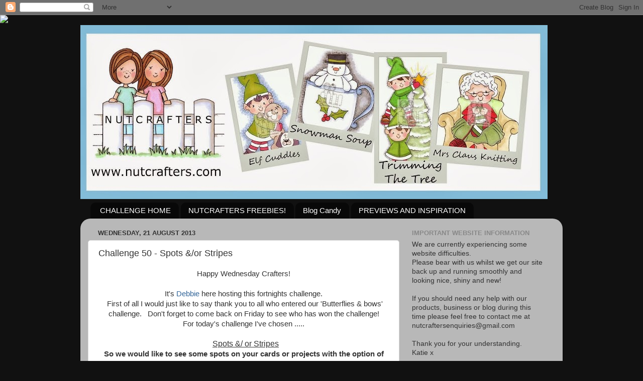

--- FILE ---
content_type: text/html; charset=UTF-8
request_url: http://nutcrafters.blogspot.com/2013/08/challenge-50-spots-stripes.html
body_size: 21653
content:
<!DOCTYPE html>
<html class='v2' dir='ltr' lang='en-GB'>
<head>
<link href='https://www.blogger.com/static/v1/widgets/335934321-css_bundle_v2.css' rel='stylesheet' type='text/css'/>
<meta content='width=1100' name='viewport'/>
<meta content='text/html; charset=UTF-8' http-equiv='Content-Type'/>
<meta content='blogger' name='generator'/>
<link href='http://nutcrafters.blogspot.com/favicon.ico' rel='icon' type='image/x-icon'/>
<link href='http://nutcrafters.blogspot.com/2013/08/challenge-50-spots-stripes.html' rel='canonical'/>
<link rel="alternate" type="application/atom+xml" title="Nutcrafters - Atom" href="http://nutcrafters.blogspot.com/feeds/posts/default" />
<link rel="alternate" type="application/rss+xml" title="Nutcrafters - RSS" href="http://nutcrafters.blogspot.com/feeds/posts/default?alt=rss" />
<link rel="service.post" type="application/atom+xml" title="Nutcrafters - Atom" href="https://www.blogger.com/feeds/4209292424815911861/posts/default" />

<link rel="alternate" type="application/atom+xml" title="Nutcrafters - Atom" href="http://nutcrafters.blogspot.com/feeds/5821890313747952838/comments/default" />
<!--Can't find substitution for tag [blog.ieCssRetrofitLinks]-->
<link href='https://blogger.googleusercontent.com/img/b/R29vZ2xl/AVvXsEj5MyVRruLp1UcS4x5qS62y1buZDZKosFqT9S04IcT0AHy4FJbYnK__Buvc4F58t_UJCoKSP0IrbFveb7GZvyHEabCPjZUL2r7gAVYRPwXffdxiReny8YF_sy_Hm8fzBxdlWW4fi33lIdGk/s1600/voucher.bmp' rel='image_src'/>
<meta content='http://nutcrafters.blogspot.com/2013/08/challenge-50-spots-stripes.html' property='og:url'/>
<meta content='Challenge 50 - Spots &amp;/or Stripes' property='og:title'/>
<meta content=' Happy Wednesday Crafters!      It&#39;s  Debbie  here hosting this fortnights challenge.      First of all I would just like to say thank you t...' property='og:description'/>
<meta content='https://blogger.googleusercontent.com/img/b/R29vZ2xl/AVvXsEj5MyVRruLp1UcS4x5qS62y1buZDZKosFqT9S04IcT0AHy4FJbYnK__Buvc4F58t_UJCoKSP0IrbFveb7GZvyHEabCPjZUL2r7gAVYRPwXffdxiReny8YF_sy_Hm8fzBxdlWW4fi33lIdGk/w1200-h630-p-k-no-nu/voucher.bmp' property='og:image'/>
<title>Nutcrafters: Challenge 50 - Spots &/or Stripes</title>
<style id='page-skin-1' type='text/css'><!--
/*-----------------------------------------------
Blogger Template Style
Name:     Picture Window
Designer: Blogger
URL:      www.blogger.com
----------------------------------------------- */
/* Content
----------------------------------------------- */
body {
font: normal normal 15px Arial, Tahoma, Helvetica, FreeSans, sans-serif;
color: #333333;
background: #111111 url(//themes.googleusercontent.com/image?id=1OACCYOE0-eoTRTfsBuX1NMN9nz599ufI1Jh0CggPFA_sK80AGkIr8pLtYRpNUKPmwtEa) repeat-x fixed top center;
}
html body .region-inner {
min-width: 0;
max-width: 100%;
width: auto;
}
.content-outer {
font-size: 90%;
}
a:link {
text-decoration:none;
color: #336699;
}
a:visited {
text-decoration:none;
color: #6699cc;
}
a:hover {
text-decoration:underline;
color: #33aaff;
}
.content-outer {
background: transparent none repeat scroll top left;
-moz-border-radius: 0;
-webkit-border-radius: 0;
-goog-ms-border-radius: 0;
border-radius: 0;
-moz-box-shadow: 0 0 0 rgba(0, 0, 0, .15);
-webkit-box-shadow: 0 0 0 rgba(0, 0, 0, .15);
-goog-ms-box-shadow: 0 0 0 rgba(0, 0, 0, .15);
box-shadow: 0 0 0 rgba(0, 0, 0, .15);
margin: 20px auto;
}
.content-inner {
padding: 0;
}
/* Header
----------------------------------------------- */
.header-outer {
background: transparent none repeat-x scroll top left;
_background-image: none;
color: #ffffff;
-moz-border-radius: 0;
-webkit-border-radius: 0;
-goog-ms-border-radius: 0;
border-radius: 0;
}
.Header img, .Header #header-inner {
-moz-border-radius: 0;
-webkit-border-radius: 0;
-goog-ms-border-radius: 0;
border-radius: 0;
}
.header-inner .Header .titlewrapper,
.header-inner .Header .descriptionwrapper {
padding-left: 0;
padding-right: 0;
}
.Header h1 {
font: normal normal 36px Arial, Tahoma, Helvetica, FreeSans, sans-serif;
text-shadow: 1px 1px 3px rgba(0, 0, 0, 0.3);
}
.Header h1 a {
color: #ffffff;
}
.Header .description {
font-size: 130%;
}
/* Tabs
----------------------------------------------- */
.tabs-inner {
margin: .5em 20px 0;
padding: 0;
}
.tabs-inner .section {
margin: 0;
}
.tabs-inner .widget ul {
padding: 0;
background: transparent none repeat scroll bottom;
-moz-border-radius: 0;
-webkit-border-radius: 0;
-goog-ms-border-radius: 0;
border-radius: 0;
}
.tabs-inner .widget li {
border: none;
}
.tabs-inner .widget li a {
display: inline-block;
padding: .5em 1em;
margin-right: .25em;
color: #ffffff;
font: normal normal 15px Arial, Tahoma, Helvetica, FreeSans, sans-serif;
-moz-border-radius: 10px 10px 0 0;
-webkit-border-top-left-radius: 10px;
-webkit-border-top-right-radius: 10px;
-goog-ms-border-radius: 10px 10px 0 0;
border-radius: 10px 10px 0 0;
background: transparent url(https://resources.blogblog.com/blogblog/data/1kt/transparent/black50.png) repeat scroll top left;
border-right: 1px solid transparent;
}
.tabs-inner .widget li:first-child a {
padding-left: 1.25em;
-moz-border-radius-topleft: 10px;
-moz-border-radius-bottomleft: 0;
-webkit-border-top-left-radius: 10px;
-webkit-border-bottom-left-radius: 0;
-goog-ms-border-top-left-radius: 10px;
-goog-ms-border-bottom-left-radius: 0;
border-top-left-radius: 10px;
border-bottom-left-radius: 0;
}
.tabs-inner .widget li.selected a,
.tabs-inner .widget li a:hover {
position: relative;
z-index: 1;
background: transparent url(https://resources.blogblog.com/blogblog/data/1kt/transparent/white80.png) repeat scroll bottom;
color: #336699;
-moz-box-shadow: 0 0 3px rgba(0, 0, 0, .15);
-webkit-box-shadow: 0 0 3px rgba(0, 0, 0, .15);
-goog-ms-box-shadow: 0 0 3px rgba(0, 0, 0, .15);
box-shadow: 0 0 3px rgba(0, 0, 0, .15);
}
/* Headings
----------------------------------------------- */
h2 {
font: bold normal 13px Arial, Tahoma, Helvetica, FreeSans, sans-serif;
text-transform: uppercase;
color: #888888;
margin: .5em 0;
}
/* Main
----------------------------------------------- */
.main-outer {
background: transparent url(https://resources.blogblog.com/blogblog/data/1kt/transparent/white80.png) repeat scroll top left;
-moz-border-radius: 20px 20px 0 0;
-webkit-border-top-left-radius: 20px;
-webkit-border-top-right-radius: 20px;
-webkit-border-bottom-left-radius: 0;
-webkit-border-bottom-right-radius: 0;
-goog-ms-border-radius: 20px 20px 0 0;
border-radius: 20px 20px 0 0;
-moz-box-shadow: 0 1px 3px rgba(0, 0, 0, .15);
-webkit-box-shadow: 0 1px 3px rgba(0, 0, 0, .15);
-goog-ms-box-shadow: 0 1px 3px rgba(0, 0, 0, .15);
box-shadow: 0 1px 3px rgba(0, 0, 0, .15);
}
.main-inner {
padding: 15px 20px 20px;
}
.main-inner .column-center-inner {
padding: 0 0;
}
.main-inner .column-left-inner {
padding-left: 0;
}
.main-inner .column-right-inner {
padding-right: 0;
}
/* Posts
----------------------------------------------- */
h3.post-title {
margin: 0;
font: normal normal 18px Arial, Tahoma, Helvetica, FreeSans, sans-serif;
}
.comments h4 {
margin: 1em 0 0;
font: normal normal 18px Arial, Tahoma, Helvetica, FreeSans, sans-serif;
}
.date-header span {
color: #333333;
}
.post-outer {
background-color: #ffffff;
border: solid 1px #dddddd;
-moz-border-radius: 5px;
-webkit-border-radius: 5px;
border-radius: 5px;
-goog-ms-border-radius: 5px;
padding: 15px 20px;
margin: 0 -20px 20px;
}
.post-body {
line-height: 1.4;
font-size: 110%;
position: relative;
}
.post-header {
margin: 0 0 1.5em;
color: #999999;
line-height: 1.6;
}
.post-footer {
margin: .5em 0 0;
color: #999999;
line-height: 1.6;
}
#blog-pager {
font-size: 140%
}
#comments .comment-author {
padding-top: 1.5em;
border-top: dashed 1px #ccc;
border-top: dashed 1px rgba(128, 128, 128, .5);
background-position: 0 1.5em;
}
#comments .comment-author:first-child {
padding-top: 0;
border-top: none;
}
.avatar-image-container {
margin: .2em 0 0;
}
/* Comments
----------------------------------------------- */
.comments .comments-content .icon.blog-author {
background-repeat: no-repeat;
background-image: url([data-uri]);
}
.comments .comments-content .loadmore a {
border-top: 1px solid #33aaff;
border-bottom: 1px solid #33aaff;
}
.comments .continue {
border-top: 2px solid #33aaff;
}
/* Widgets
----------------------------------------------- */
.widget ul, .widget #ArchiveList ul.flat {
padding: 0;
list-style: none;
}
.widget ul li, .widget #ArchiveList ul.flat li {
border-top: dashed 1px #ccc;
border-top: dashed 1px rgba(128, 128, 128, .5);
}
.widget ul li:first-child, .widget #ArchiveList ul.flat li:first-child {
border-top: none;
}
.widget .post-body ul {
list-style: disc;
}
.widget .post-body ul li {
border: none;
}
/* Footer
----------------------------------------------- */
.footer-outer {
color:#cccccc;
background: transparent url(https://resources.blogblog.com/blogblog/data/1kt/transparent/black50.png) repeat scroll top left;
-moz-border-radius: 0 0 20px 20px;
-webkit-border-top-left-radius: 0;
-webkit-border-top-right-radius: 0;
-webkit-border-bottom-left-radius: 20px;
-webkit-border-bottom-right-radius: 20px;
-goog-ms-border-radius: 0 0 20px 20px;
border-radius: 0 0 20px 20px;
-moz-box-shadow: 0 1px 3px rgba(0, 0, 0, .15);
-webkit-box-shadow: 0 1px 3px rgba(0, 0, 0, .15);
-goog-ms-box-shadow: 0 1px 3px rgba(0, 0, 0, .15);
box-shadow: 0 1px 3px rgba(0, 0, 0, .15);
}
.footer-inner {
padding: 10px 20px 20px;
}
.footer-outer a {
color: #99ccee;
}
.footer-outer a:visited {
color: #77aaee;
}
.footer-outer a:hover {
color: #33aaff;
}
.footer-outer .widget h2 {
color: #aaaaaa;
}
/* Mobile
----------------------------------------------- */
html body.mobile {
height: auto;
}
html body.mobile {
min-height: 480px;
background-size: 100% auto;
}
.mobile .body-fauxcolumn-outer {
background: transparent none repeat scroll top left;
}
html .mobile .mobile-date-outer, html .mobile .blog-pager {
border-bottom: none;
background: transparent url(https://resources.blogblog.com/blogblog/data/1kt/transparent/white80.png) repeat scroll top left;
margin-bottom: 10px;
}
.mobile .date-outer {
background: transparent url(https://resources.blogblog.com/blogblog/data/1kt/transparent/white80.png) repeat scroll top left;
}
.mobile .header-outer, .mobile .main-outer,
.mobile .post-outer, .mobile .footer-outer {
-moz-border-radius: 0;
-webkit-border-radius: 0;
-goog-ms-border-radius: 0;
border-radius: 0;
}
.mobile .content-outer,
.mobile .main-outer,
.mobile .post-outer {
background: inherit;
border: none;
}
.mobile .content-outer {
font-size: 100%;
}
.mobile-link-button {
background-color: #336699;
}
.mobile-link-button a:link, .mobile-link-button a:visited {
color: #ffffff;
}
.mobile-index-contents {
color: #333333;
}
.mobile .tabs-inner .PageList .widget-content {
background: transparent url(https://resources.blogblog.com/blogblog/data/1kt/transparent/white80.png) repeat scroll bottom;
color: #336699;
}
.mobile .tabs-inner .PageList .widget-content .pagelist-arrow {
border-left: 1px solid transparent;
}

--></style>
<style id='template-skin-1' type='text/css'><!--
body {
min-width: 960px;
}
.content-outer, .content-fauxcolumn-outer, .region-inner {
min-width: 960px;
max-width: 960px;
_width: 960px;
}
.main-inner .columns {
padding-left: 0;
padding-right: 310px;
}
.main-inner .fauxcolumn-center-outer {
left: 0;
right: 310px;
/* IE6 does not respect left and right together */
_width: expression(this.parentNode.offsetWidth -
parseInt("0") -
parseInt("310px") + 'px');
}
.main-inner .fauxcolumn-left-outer {
width: 0;
}
.main-inner .fauxcolumn-right-outer {
width: 310px;
}
.main-inner .column-left-outer {
width: 0;
right: 100%;
margin-left: -0;
}
.main-inner .column-right-outer {
width: 310px;
margin-right: -310px;
}
#layout {
min-width: 0;
}
#layout .content-outer {
min-width: 0;
width: 800px;
}
#layout .region-inner {
min-width: 0;
width: auto;
}
body#layout div.add_widget {
padding: 8px;
}
body#layout div.add_widget a {
margin-left: 32px;
}
--></style>
<style>
    body {background-image:url(\/\/themes.googleusercontent.com\/image?id=1OACCYOE0-eoTRTfsBuX1NMN9nz599ufI1Jh0CggPFA_sK80AGkIr8pLtYRpNUKPmwtEa);}
    
@media (max-width: 200px) { body {background-image:url(\/\/themes.googleusercontent.com\/image?id=1OACCYOE0-eoTRTfsBuX1NMN9nz599ufI1Jh0CggPFA_sK80AGkIr8pLtYRpNUKPmwtEa&options=w200);}}
@media (max-width: 400px) and (min-width: 201px) { body {background-image:url(\/\/themes.googleusercontent.com\/image?id=1OACCYOE0-eoTRTfsBuX1NMN9nz599ufI1Jh0CggPFA_sK80AGkIr8pLtYRpNUKPmwtEa&options=w400);}}
@media (max-width: 800px) and (min-width: 401px) { body {background-image:url(\/\/themes.googleusercontent.com\/image?id=1OACCYOE0-eoTRTfsBuX1NMN9nz599ufI1Jh0CggPFA_sK80AGkIr8pLtYRpNUKPmwtEa&options=w800);}}
@media (max-width: 1200px) and (min-width: 801px) { body {background-image:url(\/\/themes.googleusercontent.com\/image?id=1OACCYOE0-eoTRTfsBuX1NMN9nz599ufI1Jh0CggPFA_sK80AGkIr8pLtYRpNUKPmwtEa&options=w1200);}}
/* Last tag covers anything over one higher than the previous max-size cap. */
@media (min-width: 1201px) { body {background-image:url(\/\/themes.googleusercontent.com\/image?id=1OACCYOE0-eoTRTfsBuX1NMN9nz599ufI1Jh0CggPFA_sK80AGkIr8pLtYRpNUKPmwtEa&options=w1600);}}
  </style>
<link href='https://www.blogger.com/dyn-css/authorization.css?targetBlogID=4209292424815911861&amp;zx=316ae56c-e8bb-4079-82ec-728b111e33d4' media='none' onload='if(media!=&#39;all&#39;)media=&#39;all&#39;' rel='stylesheet'/><noscript><link href='https://www.blogger.com/dyn-css/authorization.css?targetBlogID=4209292424815911861&amp;zx=316ae56c-e8bb-4079-82ec-728b111e33d4' rel='stylesheet'/></noscript>
<meta name='google-adsense-platform-account' content='ca-host-pub-1556223355139109'/>
<meta name='google-adsense-platform-domain' content='blogspot.com'/>

</head>
<body class='loading variant-open'>
<div class='navbar section' id='navbar' name='Navbar'><div class='widget Navbar' data-version='1' id='Navbar1'><script type="text/javascript">
    function setAttributeOnload(object, attribute, val) {
      if(window.addEventListener) {
        window.addEventListener('load',
          function(){ object[attribute] = val; }, false);
      } else {
        window.attachEvent('onload', function(){ object[attribute] = val; });
      }
    }
  </script>
<div id="navbar-iframe-container"></div>
<script type="text/javascript" src="https://apis.google.com/js/platform.js"></script>
<script type="text/javascript">
      gapi.load("gapi.iframes:gapi.iframes.style.bubble", function() {
        if (gapi.iframes && gapi.iframes.getContext) {
          gapi.iframes.getContext().openChild({
              url: 'https://www.blogger.com/navbar/4209292424815911861?po\x3d5821890313747952838\x26origin\x3dhttp://nutcrafters.blogspot.com',
              where: document.getElementById("navbar-iframe-container"),
              id: "navbar-iframe"
          });
        }
      });
    </script><script type="text/javascript">
(function() {
var script = document.createElement('script');
script.type = 'text/javascript';
script.src = '//pagead2.googlesyndication.com/pagead/js/google_top_exp.js';
var head = document.getElementsByTagName('head')[0];
if (head) {
head.appendChild(script);
}})();
</script>
</div></div>
<div class='body-fauxcolumns'>
<div class='fauxcolumn-outer body-fauxcolumn-outer'>
<div class='cap-top'>
<div class='cap-left'></div>
<div class='cap-right'></div>
</div>
<div class='fauxborder-left'>
<div class='fauxborder-right'></div>
<div class='fauxcolumn-inner'>
</div>
</div>
<div class='cap-bottom'>
<div class='cap-left'></div>
<div class='cap-right'></div>
</div>
</div>
</div>
<div class='content'>
<div class='content-fauxcolumns'>
<div class='fauxcolumn-outer content-fauxcolumn-outer'>
<div class='cap-top'>
<div class='cap-left'></div>
<div class='cap-right'></div>
</div>
<div class='fauxborder-left'>
<div class='fauxborder-right'></div>
<div class='fauxcolumn-inner'>
</div>
</div>
<div class='cap-bottom'>
<div class='cap-left'></div>
<div class='cap-right'></div>
</div>
</div>
</div>
<div class='content-outer'>
<div class='content-cap-top cap-top'>
<div class='cap-left'></div>
<div class='cap-right'></div>
</div>
<div class='fauxborder-left content-fauxborder-left'>
<div class='fauxborder-right content-fauxborder-right'></div>
<div class='content-inner'>
<header>
<div class='header-outer'>
<div class='header-cap-top cap-top'>
<div class='cap-left'></div>
<div class='cap-right'></div>
</div>
<div class='fauxborder-left header-fauxborder-left'>
<div class='fauxborder-right header-fauxborder-right'></div>
<div class='region-inner header-inner'>
<div class='header section' id='header' name='Header'><div class='widget Header' data-version='1' id='Header1'>
<div id='header-inner'>
<a href='http://nutcrafters.blogspot.com/' style='display: block'>
<img alt='Nutcrafters' height='347px; ' id='Header1_headerimg' src='https://blogger.googleusercontent.com/img/b/R29vZ2xl/AVvXsEiNrqANM00DoAGgmYFPrZL-a2_m270BG8c-9K6HP5slzEJyBGOZ2Pbf3BqkJ4pMYwjuaAoF4B6GOnZUV4x0LBxwWmx_KixTSbRD1sYkRHhKaDZiDtlIZxJUSh0Ksmo9ukPPS-MkOmu-kpAX/s930/winter+blog+banner.jpg' style='display: block' width='930px; '/>
</a>
</div>
</div></div>
</div>
</div>
<div class='header-cap-bottom cap-bottom'>
<div class='cap-left'></div>
<div class='cap-right'></div>
</div>
</div>
</header>
<div class='tabs-outer'>
<div class='tabs-cap-top cap-top'>
<div class='cap-left'></div>
<div class='cap-right'></div>
</div>
<div class='fauxborder-left tabs-fauxborder-left'>
<div class='fauxborder-right tabs-fauxborder-right'></div>
<div class='region-inner tabs-inner'>
<div class='tabs section' id='crosscol' name='Cross-column'><div class='widget PageList' data-version='1' id='PageList1'>
<h2>Pages</h2>
<div class='widget-content'>
<ul>
<li>
<a href='http://nutcrafters.blogspot.com/'>CHALLENGE HOME</a>
</li>
<li>
<a href='http://nutcrafters.blogspot.com/p/nutcrafters-freebies.html'>NUTCRAFTERS FREEBIES!</a>
</li>
<li>
<a href='http://nutcrafters.blogspot.com/p/blog-candy_9.html'>Blog Candy</a>
</li>
<li>
<a href='http://nutcrafters.blogspot.com/p/sneak-peaks-and-previews.html'>PREVIEWS AND INSPIRATION</a>
</li>
</ul>
<div class='clear'></div>
</div>
</div></div>
<div class='tabs no-items section' id='crosscol-overflow' name='Cross-Column 2'></div>
</div>
</div>
<div class='tabs-cap-bottom cap-bottom'>
<div class='cap-left'></div>
<div class='cap-right'></div>
</div>
</div>
<div class='main-outer'>
<div class='main-cap-top cap-top'>
<div class='cap-left'></div>
<div class='cap-right'></div>
</div>
<div class='fauxborder-left main-fauxborder-left'>
<div class='fauxborder-right main-fauxborder-right'></div>
<div class='region-inner main-inner'>
<div class='columns fauxcolumns'>
<div class='fauxcolumn-outer fauxcolumn-center-outer'>
<div class='cap-top'>
<div class='cap-left'></div>
<div class='cap-right'></div>
</div>
<div class='fauxborder-left'>
<div class='fauxborder-right'></div>
<div class='fauxcolumn-inner'>
</div>
</div>
<div class='cap-bottom'>
<div class='cap-left'></div>
<div class='cap-right'></div>
</div>
</div>
<div class='fauxcolumn-outer fauxcolumn-left-outer'>
<div class='cap-top'>
<div class='cap-left'></div>
<div class='cap-right'></div>
</div>
<div class='fauxborder-left'>
<div class='fauxborder-right'></div>
<div class='fauxcolumn-inner'>
</div>
</div>
<div class='cap-bottom'>
<div class='cap-left'></div>
<div class='cap-right'></div>
</div>
</div>
<div class='fauxcolumn-outer fauxcolumn-right-outer'>
<div class='cap-top'>
<div class='cap-left'></div>
<div class='cap-right'></div>
</div>
<div class='fauxborder-left'>
<div class='fauxborder-right'></div>
<div class='fauxcolumn-inner'>
</div>
</div>
<div class='cap-bottom'>
<div class='cap-left'></div>
<div class='cap-right'></div>
</div>
</div>
<!-- corrects IE6 width calculation -->
<div class='columns-inner'>
<div class='column-center-outer'>
<div class='column-center-inner'>
<div class='main section' id='main' name='Main'><div class='widget Blog' data-version='1' id='Blog1'>
<div class='blog-posts hfeed'>

          <div class="date-outer">
        
<h2 class='date-header'><span>Wednesday, 21 August 2013</span></h2>

          <div class="date-posts">
        
<div class='post-outer'>
<div class='post hentry uncustomized-post-template' itemprop='blogPost' itemscope='itemscope' itemtype='http://schema.org/BlogPosting'>
<meta content='https://blogger.googleusercontent.com/img/b/R29vZ2xl/AVvXsEj5MyVRruLp1UcS4x5qS62y1buZDZKosFqT9S04IcT0AHy4FJbYnK__Buvc4F58t_UJCoKSP0IrbFveb7GZvyHEabCPjZUL2r7gAVYRPwXffdxiReny8YF_sy_Hm8fzBxdlWW4fi33lIdGk/s1600/voucher.bmp' itemprop='image_url'/>
<meta content='4209292424815911861' itemprop='blogId'/>
<meta content='5821890313747952838' itemprop='postId'/>
<a name='5821890313747952838'></a>
<h3 class='post-title entry-title' itemprop='name'>
Challenge 50 - Spots &/or Stripes
</h3>
<div class='post-header'>
<div class='post-header-line-1'></div>
</div>
<div class='post-body entry-content' id='post-body-5821890313747952838' itemprop='description articleBody'>
<div style="background-color: white; color: #333333; font-family: Arial, Tahoma, Helvetica, FreeSans, sans-serif; font-size: 15px; line-height: 20px; text-align: center;">
Happy&nbsp;Wednesday&nbsp;Crafters!<br />
<br /></div>
<div style="background-color: white; color: #333333; font-family: Arial, Tahoma, Helvetica, FreeSans, sans-serif; font-size: 15px; line-height: 20px; text-align: center;">
</div>
<div style="background-color: white; color: #333333; font-family: Arial, Tahoma, Helvetica, FreeSans, sans-serif; font-size: 15px; line-height: 20px; text-align: center;">
It's&nbsp;<a href="http://debscraftytime.blogspot.co.uk/">Debbie</a>&nbsp;here&nbsp;hosting this fortnights challenge.</div>
<div style="background-color: white; color: #333333; font-family: Arial, Tahoma, Helvetica, FreeSans, sans-serif; font-size: 15px; line-height: 20px; text-align: center;">
</div>
<div style="background-color: white; color: #333333; font-family: Arial, Tahoma, Helvetica, FreeSans, sans-serif; font-size: 15px; line-height: 20px; text-align: center;">
&nbsp;First of all I would just like to say thank you to all who entered our 'Butterflies &amp; bows' challenge. &nbsp; Don't forget to come back on Friday to see who has won the challenge!</div>
<div style="background-color: white; color: #333333; font-family: Arial, Tahoma, Helvetica, FreeSans, sans-serif; font-size: 15px; line-height: 20px; text-align: center;">
</div>
<div style="background-color: white; color: #333333; font-family: Arial, Tahoma, Helvetica, FreeSans, sans-serif; font-size: 15px; line-height: 20px; text-align: center;">
For today's challenge I've chosen .....</div>
<span style="background-color: white; color: #333333; font-family: Arial, Tahoma, Helvetica, FreeSans, sans-serif; font-size: 15px; line-height: 20px;">&nbsp;&nbsp;</span><br />
<div style="background-color: white; color: #333333; font-family: Arial, Tahoma, Helvetica, FreeSans, sans-serif; font-size: 15px; line-height: 20px; text-align: center;">
<span style="font-size: medium;">&nbsp;&nbsp;<u>Spots &amp;/ or Stripes</u></span></div>
<div style="background-color: white; color: #333333; font-family: Arial, Tahoma, Helvetica, FreeSans, sans-serif; font-size: 15px; line-height: 20px; text-align: center;">
<span style="font-size: medium;"></span></div>
<div style="background-color: white; color: #333333; font-family: Arial, Tahoma, Helvetica, FreeSans, sans-serif; font-size: 15px; line-height: 20px; text-align: center;">
<b>So we would like to see some spots on your cards or projects with the option of adding stripes if you want to.</b></div>
<div style="background-color: white; color: #333333; font-family: Arial, Tahoma, Helvetica, FreeSans, sans-serif; font-size: 15px; line-height: 20px; text-align: center;">
</div>
<div style="background-color: white; color: #333333; font-family: Arial, Tahoma, Helvetica, FreeSans, sans-serif; font-size: 15px; line-height: 20px; text-align: center;">
<u>Main Prize</u></div>
<div style="background-color: white; color: #333333; font-family: Arial, Tahoma, Helvetica, FreeSans, sans-serif; font-size: 15px; line-height: 20px; text-align: center;">
</div>
<div style="background-color: white; color: #333333; font-family: Arial, Tahoma, Helvetica, FreeSans, sans-serif; font-size: 15px; line-height: 20px; text-align: center;">
<img src="https://blogger.googleusercontent.com/img/b/R29vZ2xl/AVvXsEj5MyVRruLp1UcS4x5qS62y1buZDZKosFqT9S04IcT0AHy4FJbYnK__Buvc4F58t_UJCoKSP0IrbFveb7GZvyHEabCPjZUL2r7gAVYRPwXffdxiReny8YF_sy_Hm8fzBxdlWW4fi33lIdGk/s1600/voucher.bmp" /></div>
<div style="background-color: white; color: #333333; font-family: Arial, Tahoma, Helvetica, FreeSans, sans-serif; font-size: 15px; line-height: 20px; text-align: center;">
</div>
<div style="background-color: white; color: #333333; font-family: Arial, Tahoma, Helvetica, FreeSans, sans-serif; font-size: 15px; line-height: 20px; text-align: center;">
To spend in the<a href="http://www.nutcrafters.co.uk/zen/" style="color: #6699cc; text-decoration: none;">&nbsp;Nutcrafters store</a>...</div>
<div style="background-color: white; color: #333333; font-family: Arial, Tahoma, Helvetica, FreeSans, sans-serif; font-size: 15px; line-height: 20px; text-align: center;">
<b><span style="color: purple;">Remember you have to use a Nutcrafters image to qualify for this prize!!</span></b></div>
<div style="background-color: white; color: #333333; font-family: Arial, Tahoma, Helvetica, FreeSans, sans-serif; font-size: 15px; line-height: 20px; text-align: center;">
<span style="color: purple;"><b><br /></b></span></div>
<div style="background-color: white; color: #333333; font-family: Arial, Tahoma, Helvetica, FreeSans, sans-serif; font-size: 15px; line-height: 20px; text-align: center;">
<u>2nd Prize</u></div>
<div style="background-color: white; color: #333333; font-family: Arial, Tahoma, Helvetica, FreeSans, sans-serif; font-size: 15px; line-height: 20px; text-align: center;">
</div>
<div style="background-color: white; color: #333333; font-family: Arial, Tahoma, Helvetica, FreeSans, sans-serif; font-size: 15px; line-height: 20px; text-align: center;">
2 Digi stamps or 1 stamp sheet of your choice from<a href="http://www.nutcrafters.co.uk/zen/" style="color: #6699cc; text-decoration: none;">&nbsp;Nutcrafters</a>...(subject to availability)&nbsp;</div>
<div style="background-color: white; color: #333333; font-family: Arial, Tahoma, Helvetica, FreeSans, sans-serif; font-size: 15px; line-height: 20px; text-align: center;">
</div>
<div style="background-color: white; color: #333333; font-family: Arial, Tahoma, Helvetica, FreeSans, sans-serif; font-size: 15px; line-height: 20px; text-align: center;">
We would love it if you could come and visit our blogs so if you click on our names it will take you to each of our blogs.</div>
<div style="background-color: white; color: #333333; font-family: Arial, Tahoma, Helvetica, FreeSans, sans-serif; font-size: 15px; line-height: 20px; text-align: center;">
</div>
<div style="background-color: white; color: #333333; font-family: Arial, Tahoma, Helvetica, FreeSans, sans-serif; font-size: 15px; line-height: 20px; text-align: center;">
So without further ado,&nbsp;here's some gorgeous inspiration for you from our fabulous DT:</div>
<div style="background-color: white; color: #333333; font-family: Arial, Tahoma, Helvetica, FreeSans, sans-serif; font-size: 15px; line-height: 20px; text-align: center;">
<br /></div>
<div style="background-color: white; text-align: center;">
<a href="http://happycraftytimes5.blogspot.co.uk/">Sylvia</a></div>
<div style="background-color: white; color: #333333; font-family: Arial, Tahoma, Helvetica, FreeSans, sans-serif; font-size: 15px; line-height: 20px; text-align: center;">
<img src="https://blogger.googleusercontent.com/img/b/R29vZ2xl/AVvXsEjMVREq0geSpnTWDRR4kTEMtvWYzM1_Hyiw9sC12W1AFuOG5VYmTIiZFI1zojUWzg_sxCB0azDILNYOIN6WJjU7LObGW-DulE5Lxv-KtLYet5TIJ8q1enj1jU9kFrHTYP0ViBR5VO3IvLA/s320/2013-08-14+15.06.01+(922x871).jpg" /></div>
<div style="background-color: white; color: #333333; font-family: Arial, Tahoma, Helvetica, FreeSans, sans-serif; font-size: 15px; line-height: 20px; text-align: center;">
<br /></div>
<div style="background-color: white; text-align: center;">
<a href="http://craftinghelen.blogspot.co.uk/">Helen</a></div>
<div style="background-color: white; color: #333333; font-family: Arial, Tahoma, Helvetica, FreeSans, sans-serif; font-size: 15px; line-height: 20px; text-align: center;">
<img src="https://blogger.googleusercontent.com/img/b/R29vZ2xl/AVvXsEggR8qR3yp62I123zdvq6Ob2vfvXWPvH107s2ug7tE_WfCfRAfp-Ovj4viyah8Wy1S16CRiYaZ8HKfP4vQO3AFqXZ7YlirD3Y5w2XL3-F8mM83tCGGqwDOiD38El9eBWFyX1gOaS8kp4U_a/s320/46.+August+6.JPG" /></div>
<div style="background-color: white; color: #333333; font-family: Arial, Tahoma, Helvetica, FreeSans, sans-serif; font-size: 15px; line-height: 20px; text-align: center;">
<br />
<a href="http://debscraftytime.blogspot.co.uk/">Debbie</a></div>
<div style="background-color: white; color: #333333; font-family: Arial, Tahoma, Helvetica, FreeSans, sans-serif; font-size: 15px; line-height: 20px; text-align: center;">
<img src="https://blogger.googleusercontent.com/img/b/R29vZ2xl/AVvXsEh0eHvZwfaUhSD1kLi92wjUDStlFgG3SOJuCX9tTYNWqY3XWkR7FqqzugORFzZ3Vtd-SUByzVI7kabSETEhAyQV74q-9FsNoFpFgKqF-Iw8fXCr3Mbuv9CHX00hyphenhyphenikF3FlXf31X4t7CdnHY/s320/DSC_0007sday5.jpg" /></div>
<div style="background-color: white; color: #333333; font-family: Arial, Tahoma, Helvetica, FreeSans, sans-serif; font-size: 15px; line-height: 20px; text-align: center;">
<br /></div>
<div style="background-color: white; color: #333333; font-family: Arial, Tahoma, Helvetica, FreeSans, sans-serif; font-size: 15px; line-height: 20px; text-align: center;">
<a href="http://gemslittlecreations.blogspot.co.uk/">Gemma</a><br />
<div class="separator" style="clear: both; text-align: center;">
<a href="https://blogger.googleusercontent.com/img/b/R29vZ2xl/AVvXsEiF8rVs9wk5ySOYxcGkoQbXAKPOnfLdYv6HYlY25_vQT3ItLjCAG4D0zjWWLNs8qUkWuiMNaanmJz2VJxXYfazQhl94RvQm7vILwQYINl-rXQ-4Dxux6xmKl9rUEIpF4E0Vln9MeCliGyDL/s1600/SS8583172.jpg" imageanchor="1" style="margin-left: 1em; margin-right: 1em;"><img border="0" height="314" src="https://blogger.googleusercontent.com/img/b/R29vZ2xl/AVvXsEiF8rVs9wk5ySOYxcGkoQbXAKPOnfLdYv6HYlY25_vQT3ItLjCAG4D0zjWWLNs8qUkWuiMNaanmJz2VJxXYfazQhl94RvQm7vILwQYINl-rXQ-4Dxux6xmKl9rUEIpF4E0Vln9MeCliGyDL/s320/SS8583172.jpg" width="320" /></a></div>
<br />
<a href="http://hippieaud.blogspot.co.uk/">Audrey</a><br />
<div class="separator" style="clear: both; text-align: center;">
<a href="https://blogger.googleusercontent.com/img/b/R29vZ2xl/AVvXsEhFEH54aA_OrPEbVCm71E8AfgXstLC6eYgWSqKEzcI1XBYqkRtiqbmxznixI_efQKv2JwGB8t64xiKedja8VhuvWj4DQOVpgZeqik8egFjmlGZtWEO7NGjIU2CjPBUEjmcrpIQTHcxNvmML/s1600/IMG_2340.JPG" imageanchor="1" style="margin-left: 1em; margin-right: 1em;"><img border="0" height="316" src="https://blogger.googleusercontent.com/img/b/R29vZ2xl/AVvXsEhFEH54aA_OrPEbVCm71E8AfgXstLC6eYgWSqKEzcI1XBYqkRtiqbmxznixI_efQKv2JwGB8t64xiKedja8VhuvWj4DQOVpgZeqik8egFjmlGZtWEO7NGjIU2CjPBUEjmcrpIQTHcxNvmML/s320/IMG_2340.JPG" width="320" /></a></div>
<br /></div>
<div style="background-color: white; color: #333333; font-family: Arial, Tahoma, Helvetica, FreeSans, sans-serif; font-size: 15px; line-height: 20px; text-align: center;">
<a href="http://mycraftingcorner-jo.blogspot.com/">Jo</a><br />
<img src="https://blogger.googleusercontent.com/img/b/R29vZ2xl/AVvXsEj1KpSCy_kf0aEYDDh2LmtRdH0Zbe6c-NiXIhgozEVPgEy_BLMMXMX6jLxvwOH0LwAM-kt2-mKa_f0OZBVZ1puiowKd_tEZN0VFcUO9JI-A9Cy6g9olLfTzTexpY3WJP-zK8Z8o_EIhAWkq/s320/Nutcrafters+spots+&amp;+stripes.jpg" /></div>
<div style="background-color: white; color: #333333; font-family: Arial, Tahoma, Helvetica, FreeSans, sans-serif; font-size: 15px; line-height: 20px; text-align: center;">
<br />
We all hope you are able to join in our challenge this fortnight!!</div>
<div style="background-color: white; color: #333333; font-family: Arial, Tahoma, Helvetica, FreeSans, sans-serif; font-size: 15px; line-height: 20px; text-align: center;">
<div>
</div>
<div>
&nbsp; The challenge will close on Tuesday 3rd September at 5pm.</div>
<div>
</div>
<div>
&nbsp;Please don't forget to come back&nbsp;Friday&nbsp;to see who is our lucky winner of our last challenge.</div>
<div>
</div>
<div>
Love&nbsp;<a href="http://debscraftytime.blogspot.co.uk/">Debbie</a>&nbsp;and the rest of the Nutcrafters DT girls</div>
<div>
xxxx</div>
</div>
<div style="background-color: white; color: #333333; font-family: Arial, Tahoma, Helvetica, FreeSans, sans-serif; font-size: 15px; line-height: 20px; text-align: center;">
<br />
<br /></div>
<!-- start InLinkz script -->

<script type="text/javascript">
document.write('<script type="text/javascript" src=http://www.inlinkz.com/cs.php?id=308191&' + new Date().getTime() + '"><\/script>');
</script>

<!-- end InLinkz script -->
<div style='clear: both;'></div>
</div>
<div class='post-footer'>
<div class='post-footer-line post-footer-line-1'>
<span class='post-author vcard'>
Posted by
<span class='fn' itemprop='author' itemscope='itemscope' itemtype='http://schema.org/Person'>
<meta content='https://www.blogger.com/profile/12346877505862524109' itemprop='url'/>
<a class='g-profile' href='https://www.blogger.com/profile/12346877505862524109' rel='author' title='author profile'>
<span itemprop='name'>Debbie</span>
</a>
</span>
</span>
<span class='post-timestamp'>
at
<meta content='http://nutcrafters.blogspot.com/2013/08/challenge-50-spots-stripes.html' itemprop='url'/>
<a class='timestamp-link' href='http://nutcrafters.blogspot.com/2013/08/challenge-50-spots-stripes.html' rel='bookmark' title='permanent link'><abbr class='published' itemprop='datePublished' title='2013-08-21T09:00:00+01:00'>09:00</abbr></a>
</span>
<span class='post-comment-link'>
</span>
<span class='post-icons'>
<span class='item-control blog-admin pid-520282050'>
<a href='https://www.blogger.com/post-edit.g?blogID=4209292424815911861&postID=5821890313747952838&from=pencil' title='Edit Post'>
<img alt='' class='icon-action' height='18' src='https://resources.blogblog.com/img/icon18_edit_allbkg.gif' width='18'/>
</a>
</span>
</span>
<div class='post-share-buttons goog-inline-block'>
<a class='goog-inline-block share-button sb-email' href='https://www.blogger.com/share-post.g?blogID=4209292424815911861&postID=5821890313747952838&target=email' target='_blank' title='Email This'><span class='share-button-link-text'>Email This</span></a><a class='goog-inline-block share-button sb-blog' href='https://www.blogger.com/share-post.g?blogID=4209292424815911861&postID=5821890313747952838&target=blog' onclick='window.open(this.href, "_blank", "height=270,width=475"); return false;' target='_blank' title='BlogThis!'><span class='share-button-link-text'>BlogThis!</span></a><a class='goog-inline-block share-button sb-twitter' href='https://www.blogger.com/share-post.g?blogID=4209292424815911861&postID=5821890313747952838&target=twitter' target='_blank' title='Share to X'><span class='share-button-link-text'>Share to X</span></a><a class='goog-inline-block share-button sb-facebook' href='https://www.blogger.com/share-post.g?blogID=4209292424815911861&postID=5821890313747952838&target=facebook' onclick='window.open(this.href, "_blank", "height=430,width=640"); return false;' target='_blank' title='Share to Facebook'><span class='share-button-link-text'>Share to Facebook</span></a><a class='goog-inline-block share-button sb-pinterest' href='https://www.blogger.com/share-post.g?blogID=4209292424815911861&postID=5821890313747952838&target=pinterest' target='_blank' title='Share to Pinterest'><span class='share-button-link-text'>Share to Pinterest</span></a>
</div>
</div>
<div class='post-footer-line post-footer-line-2'>
<span class='post-labels'>
</span>
</div>
<div class='post-footer-line post-footer-line-3'>
<span class='post-location'>
</span>
</div>
</div>
</div>
<div class='comments' id='comments'>
<a name='comments'></a>
<h4>3 comments:</h4>
<div id='Blog1_comments-block-wrapper'>
<dl class='avatar-comment-indent' id='comments-block'>
<dt class='comment-author ' id='c5364969329401676941'>
<a name='c5364969329401676941'></a>
<div class="avatar-image-container vcard"><span dir="ltr"><a href="https://www.blogger.com/profile/04975528843359908449" target="" rel="nofollow" onclick="" class="avatar-hovercard" id="av-5364969329401676941-04975528843359908449"><img src="https://resources.blogblog.com/img/blank.gif" width="35" height="35" class="delayLoad" style="display: none;" longdesc="//blogger.googleusercontent.com/img/b/R29vZ2xl/AVvXsEhXGk4XKdhXVBz1Wa_SMdeTKdTRRG1ofu7ShNwmH7U-D_8Z4702b99HRb4fsKll3l9cIFAfICq-Yv9IfI9DrP-OPpJylgm27HH5F54GHx915LQHbYZT-Sq231Okg4RNfkA/s45-c/BILD0577.JPG" alt="" title="Sandra H">

<noscript><img src="//blogger.googleusercontent.com/img/b/R29vZ2xl/AVvXsEhXGk4XKdhXVBz1Wa_SMdeTKdTRRG1ofu7ShNwmH7U-D_8Z4702b99HRb4fsKll3l9cIFAfICq-Yv9IfI9DrP-OPpJylgm27HH5F54GHx915LQHbYZT-Sq231Okg4RNfkA/s45-c/BILD0577.JPG" width="35" height="35" class="photo" alt=""></noscript></a></span></div>
<a href='https://www.blogger.com/profile/04975528843359908449' rel='nofollow'>Sandra H</a>
said...
</dt>
<dd class='comment-body' id='Blog1_cmt-5364969329401676941'>
<p>
&quot;WOW&quot; These are so beautiful well done Dt&#39;s x
</p>
</dd>
<dd class='comment-footer'>
<span class='comment-timestamp'>
<a href='http://nutcrafters.blogspot.com/2013/08/challenge-50-spots-stripes.html?showComment=1377110928218#c5364969329401676941' title='comment permalink'>
21 August 2013 at 19:48
</a>
<span class='item-control blog-admin pid-1106191176'>
<a class='comment-delete' href='https://www.blogger.com/comment/delete/4209292424815911861/5364969329401676941' title='Delete Comment'>
<img src='https://resources.blogblog.com/img/icon_delete13.gif'/>
</a>
</span>
</span>
</dd>
<dt class='comment-author ' id='c3297078907314247347'>
<a name='c3297078907314247347'></a>
<div class="avatar-image-container vcard"><span dir="ltr"><a href="https://www.blogger.com/profile/10309803741257071893" target="" rel="nofollow" onclick="" class="avatar-hovercard" id="av-3297078907314247347-10309803741257071893"><img src="https://resources.blogblog.com/img/blank.gif" width="35" height="35" class="delayLoad" style="display: none;" longdesc="//blogger.googleusercontent.com/img/b/R29vZ2xl/AVvXsEjVmi-mZPKQCk9knA6PmpV7d3ZMcU2a74xdn_9Rhj_pjtvRj0LX8up9ucJ4-p8oT6dFGC2juRGGsi1dCdV3qrCkUYiNZmgGC6UeCAyUJYnUANBB9-PRQpYRSv4jDbaNgg/s45-c/4_425.jpg" alt="" title="OlgaB">

<noscript><img src="//blogger.googleusercontent.com/img/b/R29vZ2xl/AVvXsEjVmi-mZPKQCk9knA6PmpV7d3ZMcU2a74xdn_9Rhj_pjtvRj0LX8up9ucJ4-p8oT6dFGC2juRGGsi1dCdV3qrCkUYiNZmgGC6UeCAyUJYnUANBB9-PRQpYRSv4jDbaNgg/s45-c/4_425.jpg" width="35" height="35" class="photo" alt=""></noscript></a></span></div>
<a href='https://www.blogger.com/profile/10309803741257071893' rel='nofollow'>OlgaB</a>
said...
</dt>
<dd class='comment-body' id='Blog1_cmt-3297078907314247347'>
<p>
Thank you for the lovely inspirations from the DT. <br />Have a great day!
</p>
</dd>
<dd class='comment-footer'>
<span class='comment-timestamp'>
<a href='http://nutcrafters.blogspot.com/2013/08/challenge-50-spots-stripes.html?showComment=1377273107192#c3297078907314247347' title='comment permalink'>
23 August 2013 at 16:51
</a>
<span class='item-control blog-admin pid-1991397045'>
<a class='comment-delete' href='https://www.blogger.com/comment/delete/4209292424815911861/3297078907314247347' title='Delete Comment'>
<img src='https://resources.blogblog.com/img/icon_delete13.gif'/>
</a>
</span>
</span>
</dd>
<dt class='comment-author ' id='c3624953945325670182'>
<a name='c3624953945325670182'></a>
<div class="avatar-image-container vcard"><span dir="ltr"><a href="https://www.blogger.com/profile/11959516872699224595" target="" rel="nofollow" onclick="" class="avatar-hovercard" id="av-3624953945325670182-11959516872699224595"><img src="https://resources.blogblog.com/img/blank.gif" width="35" height="35" class="delayLoad" style="display: none;" longdesc="//blogger.googleusercontent.com/img/b/R29vZ2xl/AVvXsEiiN3GAMVo3GyiB397fhCzG1mrIRHRKj7v7m5r8jN3pL6Et6p2xTgfpaxTKpwndowZo7cUO6R6qbyOc1kN0-Vmv2bsg9gSVYeQFH7iHX4vvxEv7nivdsrGmvrOUzJODcgI/s45-c/IMG_0046.jpg" alt="" title="Mimi">

<noscript><img src="//blogger.googleusercontent.com/img/b/R29vZ2xl/AVvXsEiiN3GAMVo3GyiB397fhCzG1mrIRHRKj7v7m5r8jN3pL6Et6p2xTgfpaxTKpwndowZo7cUO6R6qbyOc1kN0-Vmv2bsg9gSVYeQFH7iHX4vvxEv7nivdsrGmvrOUzJODcgI/s45-c/IMG_0046.jpg" width="35" height="35" class="photo" alt=""></noscript></a></span></div>
<a href='https://www.blogger.com/profile/11959516872699224595' rel='nofollow'>Mimi</a>
said...
</dt>
<dd class='comment-body' id='Blog1_cmt-3624953945325670182'>
<p>
Thank you for a great challenge, what fun :) Congrats to the DT too, the creations are fabulous:)  Hugs Mimi x
</p>
</dd>
<dd class='comment-footer'>
<span class='comment-timestamp'>
<a href='http://nutcrafters.blogspot.com/2013/08/challenge-50-spots-stripes.html?showComment=1377346363848#c3624953945325670182' title='comment permalink'>
24 August 2013 at 13:12
</a>
<span class='item-control blog-admin pid-529211583'>
<a class='comment-delete' href='https://www.blogger.com/comment/delete/4209292424815911861/3624953945325670182' title='Delete Comment'>
<img src='https://resources.blogblog.com/img/icon_delete13.gif'/>
</a>
</span>
</span>
</dd>
</dl>
</div>
<p class='comment-footer'>
<a href='https://www.blogger.com/comment/fullpage/post/4209292424815911861/5821890313747952838' onclick=''>Post a Comment</a>
</p>
</div>
</div>

        </div></div>
      
</div>
<div class='blog-pager' id='blog-pager'>
<span id='blog-pager-newer-link'>
<a class='blog-pager-newer-link' href='http://nutcrafters.blogspot.com/2013/08/challenge-49winners-and-top-3.html' id='Blog1_blog-pager-newer-link' title='Newer Post'>Newer Post</a>
</span>
<span id='blog-pager-older-link'>
<a class='blog-pager-older-link' href='http://nutcrafters.blogspot.com/2013/08/challenge-49-midway-reminder.html' id='Blog1_blog-pager-older-link' title='Older Post'>Older Post</a>
</span>
<a class='home-link' href='http://nutcrafters.blogspot.com/'>Home</a>
</div>
<div class='clear'></div>
<div class='post-feeds'>
<div class='feed-links'>
Subscribe to:
<a class='feed-link' href='http://nutcrafters.blogspot.com/feeds/5821890313747952838/comments/default' target='_blank' type='application/atom+xml'>Post Comments (Atom)</a>
</div>
</div>
</div></div>
</div>
</div>
<div class='column-left-outer'>
<div class='column-left-inner'>
<aside>
</aside>
</div>
</div>
<div class='column-right-outer'>
<div class='column-right-inner'>
<aside>
<div class='sidebar section' id='sidebar-right-1'><div class='widget Text' data-version='1' id='Text1'>
<h2 class='title'>IMPORTANT WEBSITE INFORMATION</h2>
<div class='widget-content'>
We are currently experiencing some website difficulties.<br />Please bear with us whilst we get our site back up and running smoothly and looking nice, shiny and new!<br /><br />If you should need any help with our products, business or blog during this time please feel free to contact me at nutcraftersenquiries@gmail.com<br /><br />Thank you for your understanding.<br />Katie x<br /><br /><br />
</div>
<div class='clear'></div>
</div><div class='widget HTML' data-version='1' id='HTML4'>
<h2 class='title'>Facebook Badge</h2>
<div class='widget-content'>
<!-- Facebook Badge START --><a href="https://www.facebook.com/pages/Nutcrafters/117856858266727" target="_TOP" style="font-family: &quot;lucida grande&quot;,tahoma,verdana,arial,sans-serif; font-size: 11px; font-variant: normal; font-style: normal; font-weight: normal; color: #3B5998; text-decoration: none;" title="Nutcrafters">Nutcrafters</a><br/><a href="https://www.facebook.com/pages/Nutcrafters/117856858266727" target="_TOP" title="Nutcrafters"><img src="https://badge.facebook.com/badge/117856858266727.2719.1470661818.png" style="border: 0px;" /></a><br/><a href="https://en-gb.facebook.com/advertising" target="_TOP" style="font-family: &quot;lucida grande&quot;,tahoma,verdana,arial,sans-serif; font-size: 11px; font-variant: normal; font-style: normal; font-weight: normal; color: #3B5998; text-decoration: none;" title="Make your own badge!">Promote your Page too</a><!-- Facebook Badge END -->
</div>
<div class='clear'></div>
</div><div class='widget HTML' data-version='1' id='HTML5'>
<h2 class='title'>Our Pinterest Follow button</h2>
<div class='widget-content'>
<a data-pin-do="buttonFollow" href="http://www.pinterest.com/nutcrafters/">Nutcrafters</a>
<!-- Please call pinit.js only once per page -->
<script type="text/javascript" async src="//assets.pinterest.com/js/pinit.js"></script>
</div>
<div class='clear'></div>
</div><div class='widget HTML' data-version='1' id='HTML2'>
<h2 class='title'>Nutcrafters Pinterest Boards</h2>
<div class='widget-content'>
<a data-pin-do="embedUser" href="http://www.pinterest.com/nutcrafters/" data-pin-scale-width="80" data-pin-scale-height="320" data-pin-board-width="400">Visit Nutcrafters's profile on Pinterest.</a>
<!-- Please call pinit.js only once per page -->
<script type="text/javascript" async src="//assets.pinterest.com/js/pinit.js"></script>
</div>
<div class='clear'></div>
</div><div class='widget HTML' data-version='1' id='HTML1'>
<div class='widget-content'>
<script>document.write(unescape("%3Cstyle%20type%3D%22text/css%22%3E%0Abody%20%7B%20background-image%20%3A%20url%28%22http%3A//www.shabbyblogs.com/storage/new/ShabbyBlogsCora.jpg%20%22%29%3B%20background-position%3A%20center%3B%20background-repeat%3A%20no-repeat%3B%20%20background-attachment%20%3A%20fixed%3B%20%7D%0A%3C/style%3E%0A%3Cscript%20type%3D%22text/javascript%22%3E%0Avar%20shabby_div%20%3D%20document.createElement%28%27div%27%29%3B%0Ashabby_div.innerHTML%20%3D%20%27%3Ca%20target%3D%22_blank%22%20href%3D%22%20http%3A//www.shabbyblogs.com%22%3E%3Cimg%20border%3D%220%22%20src%3D%22http%3A//www.ShabbyBlogs.com/storage/ShabbyBlogs.jpg%22%3E%3C/a%3E%27%3B%0Adocument.getElementsByTagName%28%27body%27%29.item%280%29.appendChild%28shabby_div%29%3B%0Ashabby_div.style.cssText%20%3D%20%22position%3A%20absolute%3B%20left%3A%200px%3B%20top%3A%2030px%3B%20z-index%3A%2050%3B%20width%3A%20150px%3B%20height%3A%2045px%3B%22%3B%0A%3C/script%3E"));</script>
</div>
<div class='clear'></div>
</div><div class='widget HTML' data-version='1' id='HTML3'>
<h2 class='title'>Thanks Paper Playful!!</h2>
<div class='widget-content'>
<div align="center"><a href="http://paperplayful.blogspot.com//" title="Paper Playful"><img src="http://www.prl-images.com/images/custom_projects/badges/PaperPlayful-badge.png" alt="Paper Playful" style="border:none;" /></a></div>
</div>
<div class='clear'></div>
</div><div class='widget Text' data-version='1' id='Text2'>
<h2 class='title'>CHALLENGE RULES...</h2>
<div class='widget-content'>
<span style="font-weight: normal;"><span style="font-size:100%;">Welcome to Nutcrafters  Challenge blog!</span></span><div style="font-weight: normal; font-family: Georgia, serif; font-size: 100%; font-style: normal; font-variant: normal; line-height: normal;"><br/></div><div style="font-weight: normal;"><span><span style="font-size:100%;">We are a </span>fortnightly<span style="font-size:100%;"> challenge blog &amp; post a new challenge every other </span>Wednesday..</span></div><div style="font-weight: normal;"><span><br/></span></div><div style="font-weight: normal;"><span>Nutcrafters are our fabulous sponsor &amp; provide us with 2 great prizes for winner...Thanks girls!!</span></div><div style="font-weight: normal;"><span><br/></span></div><div style="font-weight: normal;"><span><b><span>Our challenge rules have changed so please read carefully</span></b>...</span></div><div style="font-weight: normal;"><span><br/></span></div><div style="font-weight: normal;"><span>1) You can now use any image providing it follows our theme set for that challenge.</span></div><div style="font-weight: normal;"><span><br/></span></div><div style="font-weight: normal;"><span>Criteria for our prizes are as follows...</span></div><div style="font-weight: normal;"><span><span><b>Main Prize</b></span> -To qualify for the main prize you have to use a Nutcrafter image.</span></div><div style="font-weight: normal;"><span><br/></span></div><div style="font-weight: normal;"><span><span><b>2nd Prize</b></span> - You can use any image you wish as long it follows our theme.</span></div><div style="font-weight: normal;"><span><br/></span></div><div style="font-weight: normal;"><span>2) Your cards/projects must be newly made &amp;  follow the themes our fabulous DT girls have set for you.</span></div><div style="font-weight: normal;"><span><br/></span></div><div style="font-weight: normal;"><span>3)You must link back to the Nutcrafters Challenge blog.</span></div><div style="font-weight: normal;"><span><br/></span></div><div style="font-weight: normal;"><span>4) Please link to your cards/projects &amp; not your challenge blog...We also don't allow backlinking!!</span></div><div style="font-weight: normal;"><span><br/></span></div><div style="font-weight: normal;"><span>5) You can combine your cards/projects with other challenges &amp; must be entered by 5pm the day before the next challenge goes live!!</span></div><div style="font-weight: normal;"><span><br/></span></div><div><span style="color:#993399;"><b>6) To be in with a chance of winning a Top 3 spot you can only use a Nutcrafter Image!!</b></span></div><div style="font-weight: normal;"><span><br/></span></div><div style="font-weight: normal;"><span style="color:#993399;"><b>To Keep things fair...only 1 entry please!</b></span></div><div style="font-weight: normal;"><span><br/></span></div><div style="font-weight: normal;"><span style=" ;font-family:Georgia, serif;">Winners will be </span><span style=" ;font-family:Georgia, serif;">announced on a</span><span style=" ;font-family:Georgia, serif;"> Friday!!</span> </div><div style="font-weight: normal;"><span style=" ;font-family:Georgia, serif;"><br/></span></div><div style="font-weight: normal;"><span>We hope you enjoy playing along at Nutcrafters Challenge blog &amp; we hope to see lots of your gorgeous enteries in our challenges :o)</span></div><div style="font-weight: normal;"><span><br/></span></div><div style="font-weight: normal;"><span>Thanks ever so much me lovelies..</span></div><div style="font-weight: normal;"><span>hugs and xxx</span></div><div style="font-weight: normal;"><span>Gemma &amp; the rest of fabulous Nutcrafter teamies</span></div><div style="font-weight: normal;"><span><br/></span></div><div style="font-weight: normal;"><span><br/></span></div>
</div>
<div class='clear'></div>
</div><div class='widget Image' data-version='1' id='Image1'>
<h2>Nutcrafters Shop</h2>
<div class='widget-content'>
<a href='http://www.nutcrafters.com'>
<img alt='Nutcrafters Shop' height='110' id='Image1_img' src='https://blogger.googleusercontent.com/img/b/R29vZ2xl/AVvXsEgu-SNPKCceHbO4VP97-sMs9Gtm4S5CFVdrTC17B8MvyuuMa6GSYAShBUegyJdaFe6M12Pn01VDtC84tKQ4ksbcwHZmqSKTGtS8V-Xr8D65BJW0K46M4rfz-omhR4IOezejoksrq9_5wuSE/s220/Untitled-1.gif' width='220'/>
</a>
<br/>
<span class='caption'>Shop Now At Nutcrafters</span>
</div>
<div class='clear'></div>
</div><div class='widget Image' data-version='1' id='Image6'>
<h2>NEW WINTER 2013 IMAGES</h2>
<div class='widget-content'>
<a href='http://nutcrafters.com'>
<img alt='NEW WINTER 2013 IMAGES' height='315' id='Image6_img' src='https://blogger.googleusercontent.com/img/b/R29vZ2xl/AVvXsEj-9IVhLtMk-EMOQCbN30ZgVjel2aHGLK1X1JDFLLlDMB5zhYxYlkut25P9tHuPOBkk9MLL794CyFvD-KLos_FgTVyHhBrGeAB3rUqHMwvk2lJKP-95ZHq45C52_Hp52-BAcpJS7GNkIjej/s1600/PhotoGrid_1382374186887.jpg' width='315'/>
</a>
<br/>
<span class='caption'>Now Available</span>
</div>
<div class='clear'></div>
</div><div class='widget Image' data-version='1' id='Image7'>
<h2>LIMITED EDITION RUBBER STAMPS</h2>
<div class='widget-content'>
<a href='http://nutcrafters.com'>
<img alt='LIMITED EDITION RUBBER STAMPS' height='368' id='Image7_img' src='https://blogger.googleusercontent.com/img/b/R29vZ2xl/AVvXsEhroyqj0UnQUXX70pvecXGwOg5BAHVGe9swQ1zpvbONNSkhtfadWQmc4s9CSThpB3vD6N8ddHdM_z2B3Wn0IDhbkf2HFHqgIxQuJXB7PHQDTfQbS8N1RCkCVdJ9n1MVEP6qaP0tbVee5-WB/s1600/Autumn+breeze+wm.jpg' width='315'/>
</a>
<br/>
<span class='caption'>NOW AVAILABLE</span>
</div>
<div class='clear'></div>
</div><div class='widget Followers' data-version='1' id='Followers1'>
<h2 class='title'>Followers</h2>
<div class='widget-content'>
<div id='Followers1-wrapper'>
<div style='margin-right:2px;'>
<div><script type="text/javascript" src="https://apis.google.com/js/platform.js"></script>
<div id="followers-iframe-container"></div>
<script type="text/javascript">
    window.followersIframe = null;
    function followersIframeOpen(url) {
      gapi.load("gapi.iframes", function() {
        if (gapi.iframes && gapi.iframes.getContext) {
          window.followersIframe = gapi.iframes.getContext().openChild({
            url: url,
            where: document.getElementById("followers-iframe-container"),
            messageHandlersFilter: gapi.iframes.CROSS_ORIGIN_IFRAMES_FILTER,
            messageHandlers: {
              '_ready': function(obj) {
                window.followersIframe.getIframeEl().height = obj.height;
              },
              'reset': function() {
                window.followersIframe.close();
                followersIframeOpen("https://www.blogger.com/followers/frame/4209292424815911861?colors\x3dCgt0cmFuc3BhcmVudBILdHJhbnNwYXJlbnQaByMzMzMzMzMiByMzMzY2OTkqC3RyYW5zcGFyZW50MgcjODg4ODg4OgcjMzMzMzMzQgcjMzM2Njk5SgcjMDAwMDAwUgcjMzM2Njk5Wgt0cmFuc3BhcmVudA%3D%3D\x26pageSize\x3d21\x26hl\x3den-GB\x26origin\x3dhttp://nutcrafters.blogspot.com");
              },
              'open': function(url) {
                window.followersIframe.close();
                followersIframeOpen(url);
              }
            }
          });
        }
      });
    }
    followersIframeOpen("https://www.blogger.com/followers/frame/4209292424815911861?colors\x3dCgt0cmFuc3BhcmVudBILdHJhbnNwYXJlbnQaByMzMzMzMzMiByMzMzY2OTkqC3RyYW5zcGFyZW50MgcjODg4ODg4OgcjMzMzMzMzQgcjMzM2Njk5SgcjMDAwMDAwUgcjMzM2Njk5Wgt0cmFuc3BhcmVudA%3D%3D\x26pageSize\x3d21\x26hl\x3den-GB\x26origin\x3dhttp://nutcrafters.blogspot.com");
  </script></div>
</div>
</div>
<div class='clear'></div>
</div>
</div><div class='widget Image' data-version='1' id='Image2'>
<h2>I Won Nutcrafters Challenge</h2>
<div class='widget-content'>
<a href='http://www.nutcrafers.blogspot.com'>
<img alt='I Won Nutcrafters Challenge' height='99' id='Image2_img' src='https://blogger.googleusercontent.com/img/b/R29vZ2xl/AVvXsEjAdRLvBIBXmpVEYJThUPzZah0ihMNI44MFPHVkrDWEYEyRivt7h6BVXxWFodhAeOXzNdO8C6TeeckELffHqIzJ0F69nnqWuf36cYZfrSeAXBVPeXm5xABMs5jYUMtzo0il0CAfn1M3-eYa/s300/challenge+winner+button.jpg' width='300'/>
</a>
<br/>
<span class='caption'>Take this button to show your friends</span>
</div>
<div class='clear'></div>
</div><div class='widget Image' data-version='1' id='Image4'>
<h2>I Made Nutcrafters Top 3</h2>
<div class='widget-content'>
<a href='http://www.nutcrafters.blogspot.com'>
<img alt='I Made Nutcrafters Top 3' height='300' id='Image4_img' src='https://blogger.googleusercontent.com/img/b/R29vZ2xl/AVvXsEi2Rhhh8_c0acH4GMCZUCQkJLpry4PC8QndJF46tUrWLHHicBuXOdtHNbU44UpSygx9eyfrh0Oa7-XmBsgH7d2e97Nr3WH4-ng3LYPrOqqEqu1I4B-fBfcnIefQU8M_mHPiKK8rNBQhIUdV/s300/top3button.jpg' width='288'/>
</a>
<br/>
<span class='caption'>Take this button to show your friends</span>
</div>
<div class='clear'></div>
</div><div class='widget BlogList' data-version='1' id='BlogList1'>
<h2 class='title'>Nutcrafters Design Team</h2>
<div class='widget-content'>
<div class='blog-list-container' id='BlogList1_container'>
<ul id='BlogList1_blogs'>
<li style='display: block;'>
<div class='blog-icon'>
<img data-lateloadsrc='https://lh3.googleusercontent.com/blogger_img_proxy/AEn0k_vcD-ngiftQjaA67ceaxNVOUtg5q31H7olUdc7kU6Np2ZhTb1vdjFTImCrAna6sjjk-HvdYySFnhR4DJtxJAmoiSZ30fZnPGvVO8uBVIT0g7Q=s16-w16-h16' height='16' width='16'/>
</div>
<div class='blog-content'>
<div class='blog-title'>
<a href='http://craftinghelen.blogspot.com/' target='_blank'>
Helen's Stamping Corner</a>
</div>
<div class='item-content'>
<div class='item-thumbnail'>
<a href='http://craftinghelen.blogspot.com/' target='_blank'>
<img alt='' border='0' height='72' src='https://blogger.googleusercontent.com/img/b/R29vZ2xl/AVvXsEhIrbFn7_CrZFFK_nwDeTzP8Sgd4ZyH2Ki5KZPS3oW901BdPm1hKm4qJAto4-eqlZSviL129xVpF3EahKWbAFT34DL5F3MM7WmVA29xqrV3Kgbrl5PoVwoInNy-VNoTZIcrLtpIl2stzasJLkvKFHNT60TcNxIhcGuRGH-y1EN4FZIGTp4KEflgrCz8GUw/s72-w400-h400-c/Conie%20Fong%202.jpg' width='72'/>
</a>
</div>
<span class='item-title'>
<a href='http://craftinghelen.blogspot.com/2026/01/new-from-conie-fong-christmas-and.html' target='_blank'>
New From Conie Fong - Christmas and Valentine's Yeti Bundle
</a>
</span>
<div class='item-time'>
19 hours ago
</div>
</div>
</div>
<div style='clear: both;'></div>
</li>
<li style='display: block;'>
<div class='blog-icon'>
<img data-lateloadsrc='https://lh3.googleusercontent.com/blogger_img_proxy/AEn0k_un49rW4WjiCuz_e6jyNuIjBmSOIU89Gmd_RKJci3TvdipoPWf1bLmdhCh5ZspvGjsz0h5hEdGcnqON1Y_yYHtFlhNj6XZApGRJzW5vvc20mCY=s16-w16-h16' height='16' width='16'/>
</div>
<div class='blog-content'>
<div class='blog-title'>
<a href='http://debscraftytime.blogspot.com/' target='_blank'>
Debs' Crafty Time</a>
</div>
<div class='item-content'>
<div class='item-thumbnail'>
<a href='http://debscraftytime.blogspot.com/' target='_blank'>
<img alt='' border='0' height='72' src='https://blogger.googleusercontent.com/img/b/R29vZ2xl/AVvXsEhXphh7My3eNo0K_DZqBbo4ylAJzrJyWMixsjkV3v7aJZFuFrriNLw9915W72pBP11p3q2j_6gXNAIGqvaAibmp8nVmWgwdb_wsKb7KjoT0asP77NSD8BvV828-CTxF0nYoYeK3Hf2wQSg2Wx27KVWD1x8LnRf7_Y-d8T_C_qJ8zI_HSrDQyk__ZvILhzI/s72-w294-h400-c/IMG_3224.png' width='72'/>
</a>
</div>
<span class='item-title'>
<a href='http://debscraftytime.blogspot.com/2026/01/trees-and-animals.html' target='_blank'>
Trees and animals
</a>
</span>
<div class='item-time'>
3 weeks ago
</div>
</div>
</div>
<div style='clear: both;'></div>
</li>
<li style='display: block;'>
<div class='blog-icon'>
<img data-lateloadsrc='https://lh3.googleusercontent.com/blogger_img_proxy/AEn0k_tsgsKakeu6przBuo0Vz_F_N_R2ekoKf61Gj9DwTVmRKQtODpx1-VkUDHJnNKK7ooOw82jEbjwj9rbp4CPzN66MLnQMQ_PdJvfN7gnpz9TdMxwGOVlP8qQ=s16-w16-h16' height='16' width='16'/>
</div>
<div class='blog-content'>
<div class='blog-title'>
<a href='https://mycraftingcorner-jo.blogspot.com/' target='_blank'>
a little piece of me</a>
</div>
<div class='item-content'>
<div class='item-thumbnail'>
<a href='https://mycraftingcorner-jo.blogspot.com/' target='_blank'>
<img alt='' border='0' height='72' src='https://blogger.googleusercontent.com/img/b/R29vZ2xl/AVvXsEhtu-rE56t1C9mA8w7gSY736oyNe247WZcye3qsA7uxrpVhLX5xQQlxKVVXshyphenhypheng1pEkSbsLS728Wujp9sfPRhope-PN8rusTmzz5-By26ZpPRoCy9KyuFs099kq4NdG4DlxBl5hCoeZnfs/s72-w405-h304-c/Central+Perk.JPG' width='72'/>
</a>
</div>
<span class='item-title'>
<a href='https://mycraftingcorner-jo.blogspot.com/2021/10/hello.html' target='_blank'>
Hello!
</a>
</span>
<div class='item-time'>
4 years ago
</div>
</div>
</div>
<div style='clear: both;'></div>
</li>
<li style='display: block;'>
<div class='blog-icon'>
<img data-lateloadsrc='https://lh3.googleusercontent.com/blogger_img_proxy/AEn0k_uyxNTEq91Z6nvvISEIE9TbtCeHp1YBMhN_VwxwigdQEs7mQ8eK9jl077HIJiH_vRurKHIhXEQ0NWk18HfR113mGVADz7jtTK-0HJqhkISJfp-Ysw=s16-w16-h16' height='16' width='16'/>
</div>
<div class='blog-content'>
<div class='blog-title'>
<a href='http://happycraftytimes5.blogspot.com/' target='_blank'>
Happy Crafty Times</a>
</div>
<div class='item-content'>
<div class='item-thumbnail'>
<a href='http://happycraftytimes5.blogspot.com/' target='_blank'>
<img alt='' border='0' height='72' src='http://4.bp.blogspot.com/-8SQmPQCFaKg/VHNC9xM5CRI/AAAAAAAAEBA/JssjwNNUi9Y/s72-c/011c250066064164270e1cfae4f24332ebd35c45dd%2B(922x774).jpg' width='72'/>
</a>
</div>
<span class='item-title'>
<a href='http://happycraftytimes5.blogspot.com/2014/11/challenge-82-nutcrafters.html' target='_blank'>
Challenge ~82~ Nutcrafters
</a>
</span>
<div class='item-time'>
11 years ago
</div>
</div>
</div>
<div style='clear: both;'></div>
</li>
<li style='display: block;'>
<div class='blog-icon'>
<img data-lateloadsrc='https://lh3.googleusercontent.com/blogger_img_proxy/AEn0k_tM1lu50YbMXw9qIZye5ybhu_eo0mZK5lWV6Beup6m406JvHNP2x2MvcO1WAyeHD77z-5oOMqaYofIjk3Wf1-uQ8JTwMNH_Q00NgXLM4ITxmFCdTG6baw=s16-w16-h16' height='16' width='16'/>
</div>
<div class='blog-content'>
<div class='blog-title'>
<a href='http://gemslittlecreations.blogspot.com/' target='_blank'>
Gemma</a>
</div>
<div class='item-content'>
<div class='item-thumbnail'>
<a href='http://gemslittlecreations.blogspot.com/' target='_blank'>
<img alt='' border='0' height='72' src='https://blogger.googleusercontent.com/img/b/R29vZ2xl/AVvXsEis-y1wvh8ElgbJ5ldX7A82yZ82QPuRT2vLiPIpMlNaJVF1LAd3xHp2Io8F57LNXV-6cnVQtcZPf8wOAHrwzVJBa-ZPH-QrD-Eh0Hcn1FpnkUodvzZ9waLOvJe6sZVG7-EEkCeyW-zuTXs/s72-c/SS8585531.jpg' width='72'/>
</a>
</div>
<span class='item-title'>
<a href='http://gemslittlecreations.blogspot.com/2014/08/nutcrafters-challenge-74anything-goes.html' target='_blank'>
Nutcrafters Challenge #74...Anything Goes DT Card
</a>
</span>
<div class='item-time'>
11 years ago
</div>
</div>
</div>
<div style='clear: both;'></div>
</li>
</ul>
<div class='clear'></div>
</div>
</div>
</div><div class='widget Profile' data-version='1' id='Profile1'>
<h2>About Us</h2>
<div class='widget-content'>
<ul>
<li><a class='profile-name-link g-profile' href='https://www.blogger.com/profile/06248058378214479312' style='background-image: url(//www.blogger.com/img/logo-16.png);'>Audrey Ernst (hippieaud)</a></li>
<li><a class='profile-name-link g-profile' href='https://www.blogger.com/profile/12346877505862524109' style='background-image: url(//www.blogger.com/img/logo-16.png);'>Debbie</a></li>
<li><a class='profile-name-link g-profile' href='https://www.blogger.com/profile/14730067629698012985' style='background-image: url(//www.blogger.com/img/logo-16.png);'>Jo</a></li>
<li><a class='profile-name-link g-profile' href='https://www.blogger.com/profile/12550059602461620217' style='background-image: url(//www.blogger.com/img/logo-16.png);'>Nutcrafters</a></li>
<li><a class='profile-name-link g-profile' href='https://www.blogger.com/profile/15745038646639464303' style='background-image: url(//www.blogger.com/img/logo-16.png);'>Sylvia x</a></li>
<li><a class='profile-name-link g-profile' href='https://www.blogger.com/profile/00435351899065221547' style='background-image: url(//www.blogger.com/img/logo-16.png);'>&#9829;Gemma&#9829;</a></li>
</ul>
<div class='clear'></div>
</div>
</div><div class='widget Image' data-version='1' id='Image3'>
<h2>This is Us!</h2>
<div class='widget-content'>
<img alt='This is Us!' height='225' id='Image3_img' src='https://blogger.googleusercontent.com/img/b/R29vZ2xl/AVvXsEi0pv58GTLtmsMAQmCEvOqIPSpZNKp7wepe20pmbuckEXLeoQhQiHcYds6z9MSiE4lmxjYa3rinAdsk5NAusnEcvDHT8oD2-t4WB9pn3NR4lC5DOAQ84HLs6bNfRCc63-GDhXxnqi8o4IfD/s300/us.JPG' width='300'/>
<br/>
</div>
<div class='clear'></div>
</div><div class='widget BlogArchive' data-version='1' id='BlogArchive1'>
<h2>Blog Archive</h2>
<div class='widget-content'>
<div id='ArchiveList'>
<div id='BlogArchive1_ArchiveList'>
<ul class='hierarchy'>
<li class='archivedate collapsed'>
<a class='toggle' href='javascript:void(0)'>
<span class='zippy'>

        &#9658;&#160;
      
</span>
</a>
<a class='post-count-link' href='http://nutcrafters.blogspot.com/2014/'>
2014
</a>
<span class='post-count' dir='ltr'>(90)</span>
<ul class='hierarchy'>
<li class='archivedate collapsed'>
<a class='toggle' href='javascript:void(0)'>
<span class='zippy'>

        &#9658;&#160;
      
</span>
</a>
<a class='post-count-link' href='http://nutcrafters.blogspot.com/2014/12/'>
December
</a>
<span class='post-count' dir='ltr'>(4)</span>
</li>
</ul>
<ul class='hierarchy'>
<li class='archivedate collapsed'>
<a class='toggle' href='javascript:void(0)'>
<span class='zippy'>

        &#9658;&#160;
      
</span>
</a>
<a class='post-count-link' href='http://nutcrafters.blogspot.com/2014/11/'>
November
</a>
<span class='post-count' dir='ltr'>(6)</span>
</li>
</ul>
<ul class='hierarchy'>
<li class='archivedate collapsed'>
<a class='toggle' href='javascript:void(0)'>
<span class='zippy'>

        &#9658;&#160;
      
</span>
</a>
<a class='post-count-link' href='http://nutcrafters.blogspot.com/2014/10/'>
October
</a>
<span class='post-count' dir='ltr'>(7)</span>
</li>
</ul>
<ul class='hierarchy'>
<li class='archivedate collapsed'>
<a class='toggle' href='javascript:void(0)'>
<span class='zippy'>

        &#9658;&#160;
      
</span>
</a>
<a class='post-count-link' href='http://nutcrafters.blogspot.com/2014/09/'>
September
</a>
<span class='post-count' dir='ltr'>(6)</span>
</li>
</ul>
<ul class='hierarchy'>
<li class='archivedate collapsed'>
<a class='toggle' href='javascript:void(0)'>
<span class='zippy'>

        &#9658;&#160;
      
</span>
</a>
<a class='post-count-link' href='http://nutcrafters.blogspot.com/2014/08/'>
August
</a>
<span class='post-count' dir='ltr'>(6)</span>
</li>
</ul>
<ul class='hierarchy'>
<li class='archivedate collapsed'>
<a class='toggle' href='javascript:void(0)'>
<span class='zippy'>

        &#9658;&#160;
      
</span>
</a>
<a class='post-count-link' href='http://nutcrafters.blogspot.com/2014/07/'>
July
</a>
<span class='post-count' dir='ltr'>(10)</span>
</li>
</ul>
<ul class='hierarchy'>
<li class='archivedate collapsed'>
<a class='toggle' href='javascript:void(0)'>
<span class='zippy'>

        &#9658;&#160;
      
</span>
</a>
<a class='post-count-link' href='http://nutcrafters.blogspot.com/2014/06/'>
June
</a>
<span class='post-count' dir='ltr'>(8)</span>
</li>
</ul>
<ul class='hierarchy'>
<li class='archivedate collapsed'>
<a class='toggle' href='javascript:void(0)'>
<span class='zippy'>

        &#9658;&#160;
      
</span>
</a>
<a class='post-count-link' href='http://nutcrafters.blogspot.com/2014/05/'>
May
</a>
<span class='post-count' dir='ltr'>(9)</span>
</li>
</ul>
<ul class='hierarchy'>
<li class='archivedate collapsed'>
<a class='toggle' href='javascript:void(0)'>
<span class='zippy'>

        &#9658;&#160;
      
</span>
</a>
<a class='post-count-link' href='http://nutcrafters.blogspot.com/2014/04/'>
April
</a>
<span class='post-count' dir='ltr'>(9)</span>
</li>
</ul>
<ul class='hierarchy'>
<li class='archivedate collapsed'>
<a class='toggle' href='javascript:void(0)'>
<span class='zippy'>

        &#9658;&#160;
      
</span>
</a>
<a class='post-count-link' href='http://nutcrafters.blogspot.com/2014/03/'>
March
</a>
<span class='post-count' dir='ltr'>(9)</span>
</li>
</ul>
<ul class='hierarchy'>
<li class='archivedate collapsed'>
<a class='toggle' href='javascript:void(0)'>
<span class='zippy'>

        &#9658;&#160;
      
</span>
</a>
<a class='post-count-link' href='http://nutcrafters.blogspot.com/2014/02/'>
February
</a>
<span class='post-count' dir='ltr'>(8)</span>
</li>
</ul>
<ul class='hierarchy'>
<li class='archivedate collapsed'>
<a class='toggle' href='javascript:void(0)'>
<span class='zippy'>

        &#9658;&#160;
      
</span>
</a>
<a class='post-count-link' href='http://nutcrafters.blogspot.com/2014/01/'>
January
</a>
<span class='post-count' dir='ltr'>(8)</span>
</li>
</ul>
</li>
</ul>
<ul class='hierarchy'>
<li class='archivedate expanded'>
<a class='toggle' href='javascript:void(0)'>
<span class='zippy toggle-open'>

        &#9660;&#160;
      
</span>
</a>
<a class='post-count-link' href='http://nutcrafters.blogspot.com/2013/'>
2013
</a>
<span class='post-count' dir='ltr'>(80)</span>
<ul class='hierarchy'>
<li class='archivedate collapsed'>
<a class='toggle' href='javascript:void(0)'>
<span class='zippy'>

        &#9658;&#160;
      
</span>
</a>
<a class='post-count-link' href='http://nutcrafters.blogspot.com/2013/12/'>
December
</a>
<span class='post-count' dir='ltr'>(7)</span>
</li>
</ul>
<ul class='hierarchy'>
<li class='archivedate collapsed'>
<a class='toggle' href='javascript:void(0)'>
<span class='zippy'>

        &#9658;&#160;
      
</span>
</a>
<a class='post-count-link' href='http://nutcrafters.blogspot.com/2013/11/'>
November
</a>
<span class='post-count' dir='ltr'>(8)</span>
</li>
</ul>
<ul class='hierarchy'>
<li class='archivedate collapsed'>
<a class='toggle' href='javascript:void(0)'>
<span class='zippy'>

        &#9658;&#160;
      
</span>
</a>
<a class='post-count-link' href='http://nutcrafters.blogspot.com/2013/10/'>
October
</a>
<span class='post-count' dir='ltr'>(10)</span>
</li>
</ul>
<ul class='hierarchy'>
<li class='archivedate collapsed'>
<a class='toggle' href='javascript:void(0)'>
<span class='zippy'>

        &#9658;&#160;
      
</span>
</a>
<a class='post-count-link' href='http://nutcrafters.blogspot.com/2013/09/'>
September
</a>
<span class='post-count' dir='ltr'>(6)</span>
</li>
</ul>
<ul class='hierarchy'>
<li class='archivedate expanded'>
<a class='toggle' href='javascript:void(0)'>
<span class='zippy toggle-open'>

        &#9660;&#160;
      
</span>
</a>
<a class='post-count-link' href='http://nutcrafters.blogspot.com/2013/08/'>
August
</a>
<span class='post-count' dir='ltr'>(6)</span>
<ul class='posts'>
<li><a href='http://nutcrafters.blogspot.com/2013/08/challenge-50midway-reminder.html'>Challenge #50...Midway reminder</a></li>
<li><a href='http://nutcrafters.blogspot.com/2013/08/challenge-49winners-and-top-3.html'>Challenge #49...Winners and Top 3</a></li>
<li><a href='http://nutcrafters.blogspot.com/2013/08/challenge-50-spots-stripes.html'>Challenge 50 - Spots &amp;/or Stripes</a></li>
<li><a href='http://nutcrafters.blogspot.com/2013/08/challenge-49-midway-reminder.html'>Challenge 49 - Midway Reminder</a></li>
<li><a href='http://nutcrafters.blogspot.com/2013/08/winners-of-challenges-47-and-48.html'>Winners of Challenges 47 and 48</a></li>
<li><a href='http://nutcrafters.blogspot.com/2013/08/challenge-49-butterflies-and-bows.html'>Challenge #49 - Butterflies and Bows</a></li>
</ul>
</li>
</ul>
<ul class='hierarchy'>
<li class='archivedate collapsed'>
<a class='toggle' href='javascript:void(0)'>
<span class='zippy'>

        &#9658;&#160;
      
</span>
</a>
<a class='post-count-link' href='http://nutcrafters.blogspot.com/2013/07/'>
July
</a>
<span class='post-count' dir='ltr'>(7)</span>
</li>
</ul>
<ul class='hierarchy'>
<li class='archivedate collapsed'>
<a class='toggle' href='javascript:void(0)'>
<span class='zippy'>

        &#9658;&#160;
      
</span>
</a>
<a class='post-count-link' href='http://nutcrafters.blogspot.com/2013/06/'>
June
</a>
<span class='post-count' dir='ltr'>(5)</span>
</li>
</ul>
<ul class='hierarchy'>
<li class='archivedate collapsed'>
<a class='toggle' href='javascript:void(0)'>
<span class='zippy'>

        &#9658;&#160;
      
</span>
</a>
<a class='post-count-link' href='http://nutcrafters.blogspot.com/2013/05/'>
May
</a>
<span class='post-count' dir='ltr'>(8)</span>
</li>
</ul>
<ul class='hierarchy'>
<li class='archivedate collapsed'>
<a class='toggle' href='javascript:void(0)'>
<span class='zippy'>

        &#9658;&#160;
      
</span>
</a>
<a class='post-count-link' href='http://nutcrafters.blogspot.com/2013/04/'>
April
</a>
<span class='post-count' dir='ltr'>(6)</span>
</li>
</ul>
<ul class='hierarchy'>
<li class='archivedate collapsed'>
<a class='toggle' href='javascript:void(0)'>
<span class='zippy'>

        &#9658;&#160;
      
</span>
</a>
<a class='post-count-link' href='http://nutcrafters.blogspot.com/2013/03/'>
March
</a>
<span class='post-count' dir='ltr'>(6)</span>
</li>
</ul>
<ul class='hierarchy'>
<li class='archivedate collapsed'>
<a class='toggle' href='javascript:void(0)'>
<span class='zippy'>

        &#9658;&#160;
      
</span>
</a>
<a class='post-count-link' href='http://nutcrafters.blogspot.com/2013/02/'>
February
</a>
<span class='post-count' dir='ltr'>(7)</span>
</li>
</ul>
<ul class='hierarchy'>
<li class='archivedate collapsed'>
<a class='toggle' href='javascript:void(0)'>
<span class='zippy'>

        &#9658;&#160;
      
</span>
</a>
<a class='post-count-link' href='http://nutcrafters.blogspot.com/2013/01/'>
January
</a>
<span class='post-count' dir='ltr'>(4)</span>
</li>
</ul>
</li>
</ul>
<ul class='hierarchy'>
<li class='archivedate collapsed'>
<a class='toggle' href='javascript:void(0)'>
<span class='zippy'>

        &#9658;&#160;
      
</span>
</a>
<a class='post-count-link' href='http://nutcrafters.blogspot.com/2012/'>
2012
</a>
<span class='post-count' dir='ltr'>(57)</span>
<ul class='hierarchy'>
<li class='archivedate collapsed'>
<a class='toggle' href='javascript:void(0)'>
<span class='zippy'>

        &#9658;&#160;
      
</span>
</a>
<a class='post-count-link' href='http://nutcrafters.blogspot.com/2012/12/'>
December
</a>
<span class='post-count' dir='ltr'>(2)</span>
</li>
</ul>
<ul class='hierarchy'>
<li class='archivedate collapsed'>
<a class='toggle' href='javascript:void(0)'>
<span class='zippy'>

        &#9658;&#160;
      
</span>
</a>
<a class='post-count-link' href='http://nutcrafters.blogspot.com/2012/11/'>
November
</a>
<span class='post-count' dir='ltr'>(5)</span>
</li>
</ul>
<ul class='hierarchy'>
<li class='archivedate collapsed'>
<a class='toggle' href='javascript:void(0)'>
<span class='zippy'>

        &#9658;&#160;
      
</span>
</a>
<a class='post-count-link' href='http://nutcrafters.blogspot.com/2012/10/'>
October
</a>
<span class='post-count' dir='ltr'>(6)</span>
</li>
</ul>
<ul class='hierarchy'>
<li class='archivedate collapsed'>
<a class='toggle' href='javascript:void(0)'>
<span class='zippy'>

        &#9658;&#160;
      
</span>
</a>
<a class='post-count-link' href='http://nutcrafters.blogspot.com/2012/09/'>
September
</a>
<span class='post-count' dir='ltr'>(4)</span>
</li>
</ul>
<ul class='hierarchy'>
<li class='archivedate collapsed'>
<a class='toggle' href='javascript:void(0)'>
<span class='zippy'>

        &#9658;&#160;
      
</span>
</a>
<a class='post-count-link' href='http://nutcrafters.blogspot.com/2012/08/'>
August
</a>
<span class='post-count' dir='ltr'>(4)</span>
</li>
</ul>
<ul class='hierarchy'>
<li class='archivedate collapsed'>
<a class='toggle' href='javascript:void(0)'>
<span class='zippy'>

        &#9658;&#160;
      
</span>
</a>
<a class='post-count-link' href='http://nutcrafters.blogspot.com/2012/07/'>
July
</a>
<span class='post-count' dir='ltr'>(5)</span>
</li>
</ul>
<ul class='hierarchy'>
<li class='archivedate collapsed'>
<a class='toggle' href='javascript:void(0)'>
<span class='zippy'>

        &#9658;&#160;
      
</span>
</a>
<a class='post-count-link' href='http://nutcrafters.blogspot.com/2012/06/'>
June
</a>
<span class='post-count' dir='ltr'>(5)</span>
</li>
</ul>
<ul class='hierarchy'>
<li class='archivedate collapsed'>
<a class='toggle' href='javascript:void(0)'>
<span class='zippy'>

        &#9658;&#160;
      
</span>
</a>
<a class='post-count-link' href='http://nutcrafters.blogspot.com/2012/05/'>
May
</a>
<span class='post-count' dir='ltr'>(5)</span>
</li>
</ul>
<ul class='hierarchy'>
<li class='archivedate collapsed'>
<a class='toggle' href='javascript:void(0)'>
<span class='zippy'>

        &#9658;&#160;
      
</span>
</a>
<a class='post-count-link' href='http://nutcrafters.blogspot.com/2012/04/'>
April
</a>
<span class='post-count' dir='ltr'>(2)</span>
</li>
</ul>
<ul class='hierarchy'>
<li class='archivedate collapsed'>
<a class='toggle' href='javascript:void(0)'>
<span class='zippy'>

        &#9658;&#160;
      
</span>
</a>
<a class='post-count-link' href='http://nutcrafters.blogspot.com/2012/03/'>
March
</a>
<span class='post-count' dir='ltr'>(7)</span>
</li>
</ul>
<ul class='hierarchy'>
<li class='archivedate collapsed'>
<a class='toggle' href='javascript:void(0)'>
<span class='zippy'>

        &#9658;&#160;
      
</span>
</a>
<a class='post-count-link' href='http://nutcrafters.blogspot.com/2012/02/'>
February
</a>
<span class='post-count' dir='ltr'>(5)</span>
</li>
</ul>
<ul class='hierarchy'>
<li class='archivedate collapsed'>
<a class='toggle' href='javascript:void(0)'>
<span class='zippy'>

        &#9658;&#160;
      
</span>
</a>
<a class='post-count-link' href='http://nutcrafters.blogspot.com/2012/01/'>
January
</a>
<span class='post-count' dir='ltr'>(7)</span>
</li>
</ul>
</li>
</ul>
<ul class='hierarchy'>
<li class='archivedate collapsed'>
<a class='toggle' href='javascript:void(0)'>
<span class='zippy'>

        &#9658;&#160;
      
</span>
</a>
<a class='post-count-link' href='http://nutcrafters.blogspot.com/2011/'>
2011
</a>
<span class='post-count' dir='ltr'>(46)</span>
<ul class='hierarchy'>
<li class='archivedate collapsed'>
<a class='toggle' href='javascript:void(0)'>
<span class='zippy'>

        &#9658;&#160;
      
</span>
</a>
<a class='post-count-link' href='http://nutcrafters.blogspot.com/2011/12/'>
December
</a>
<span class='post-count' dir='ltr'>(7)</span>
</li>
</ul>
<ul class='hierarchy'>
<li class='archivedate collapsed'>
<a class='toggle' href='javascript:void(0)'>
<span class='zippy'>

        &#9658;&#160;
      
</span>
</a>
<a class='post-count-link' href='http://nutcrafters.blogspot.com/2011/11/'>
November
</a>
<span class='post-count' dir='ltr'>(8)</span>
</li>
</ul>
<ul class='hierarchy'>
<li class='archivedate collapsed'>
<a class='toggle' href='javascript:void(0)'>
<span class='zippy'>

        &#9658;&#160;
      
</span>
</a>
<a class='post-count-link' href='http://nutcrafters.blogspot.com/2011/10/'>
October
</a>
<span class='post-count' dir='ltr'>(7)</span>
</li>
</ul>
<ul class='hierarchy'>
<li class='archivedate collapsed'>
<a class='toggle' href='javascript:void(0)'>
<span class='zippy'>

        &#9658;&#160;
      
</span>
</a>
<a class='post-count-link' href='http://nutcrafters.blogspot.com/2011/09/'>
September
</a>
<span class='post-count' dir='ltr'>(9)</span>
</li>
</ul>
<ul class='hierarchy'>
<li class='archivedate collapsed'>
<a class='toggle' href='javascript:void(0)'>
<span class='zippy'>

        &#9658;&#160;
      
</span>
</a>
<a class='post-count-link' href='http://nutcrafters.blogspot.com/2011/08/'>
August
</a>
<span class='post-count' dir='ltr'>(5)</span>
</li>
</ul>
<ul class='hierarchy'>
<li class='archivedate collapsed'>
<a class='toggle' href='javascript:void(0)'>
<span class='zippy'>

        &#9658;&#160;
      
</span>
</a>
<a class='post-count-link' href='http://nutcrafters.blogspot.com/2011/06/'>
June
</a>
<span class='post-count' dir='ltr'>(4)</span>
</li>
</ul>
<ul class='hierarchy'>
<li class='archivedate collapsed'>
<a class='toggle' href='javascript:void(0)'>
<span class='zippy'>

        &#9658;&#160;
      
</span>
</a>
<a class='post-count-link' href='http://nutcrafters.blogspot.com/2011/03/'>
March
</a>
<span class='post-count' dir='ltr'>(5)</span>
</li>
</ul>
<ul class='hierarchy'>
<li class='archivedate collapsed'>
<a class='toggle' href='javascript:void(0)'>
<span class='zippy'>

        &#9658;&#160;
      
</span>
</a>
<a class='post-count-link' href='http://nutcrafters.blogspot.com/2011/01/'>
January
</a>
<span class='post-count' dir='ltr'>(1)</span>
</li>
</ul>
</li>
</ul>
<ul class='hierarchy'>
<li class='archivedate collapsed'>
<a class='toggle' href='javascript:void(0)'>
<span class='zippy'>

        &#9658;&#160;
      
</span>
</a>
<a class='post-count-link' href='http://nutcrafters.blogspot.com/2010/'>
2010
</a>
<span class='post-count' dir='ltr'>(57)</span>
<ul class='hierarchy'>
<li class='archivedate collapsed'>
<a class='toggle' href='javascript:void(0)'>
<span class='zippy'>

        &#9658;&#160;
      
</span>
</a>
<a class='post-count-link' href='http://nutcrafters.blogspot.com/2010/12/'>
December
</a>
<span class='post-count' dir='ltr'>(1)</span>
</li>
</ul>
<ul class='hierarchy'>
<li class='archivedate collapsed'>
<a class='toggle' href='javascript:void(0)'>
<span class='zippy'>

        &#9658;&#160;
      
</span>
</a>
<a class='post-count-link' href='http://nutcrafters.blogspot.com/2010/10/'>
October
</a>
<span class='post-count' dir='ltr'>(1)</span>
</li>
</ul>
<ul class='hierarchy'>
<li class='archivedate collapsed'>
<a class='toggle' href='javascript:void(0)'>
<span class='zippy'>

        &#9658;&#160;
      
</span>
</a>
<a class='post-count-link' href='http://nutcrafters.blogspot.com/2010/09/'>
September
</a>
<span class='post-count' dir='ltr'>(2)</span>
</li>
</ul>
<ul class='hierarchy'>
<li class='archivedate collapsed'>
<a class='toggle' href='javascript:void(0)'>
<span class='zippy'>

        &#9658;&#160;
      
</span>
</a>
<a class='post-count-link' href='http://nutcrafters.blogspot.com/2010/08/'>
August
</a>
<span class='post-count' dir='ltr'>(6)</span>
</li>
</ul>
<ul class='hierarchy'>
<li class='archivedate collapsed'>
<a class='toggle' href='javascript:void(0)'>
<span class='zippy'>

        &#9658;&#160;
      
</span>
</a>
<a class='post-count-link' href='http://nutcrafters.blogspot.com/2010/06/'>
June
</a>
<span class='post-count' dir='ltr'>(5)</span>
</li>
</ul>
<ul class='hierarchy'>
<li class='archivedate collapsed'>
<a class='toggle' href='javascript:void(0)'>
<span class='zippy'>

        &#9658;&#160;
      
</span>
</a>
<a class='post-count-link' href='http://nutcrafters.blogspot.com/2010/05/'>
May
</a>
<span class='post-count' dir='ltr'>(13)</span>
</li>
</ul>
<ul class='hierarchy'>
<li class='archivedate collapsed'>
<a class='toggle' href='javascript:void(0)'>
<span class='zippy'>

        &#9658;&#160;
      
</span>
</a>
<a class='post-count-link' href='http://nutcrafters.blogspot.com/2010/04/'>
April
</a>
<span class='post-count' dir='ltr'>(6)</span>
</li>
</ul>
<ul class='hierarchy'>
<li class='archivedate collapsed'>
<a class='toggle' href='javascript:void(0)'>
<span class='zippy'>

        &#9658;&#160;
      
</span>
</a>
<a class='post-count-link' href='http://nutcrafters.blogspot.com/2010/03/'>
March
</a>
<span class='post-count' dir='ltr'>(7)</span>
</li>
</ul>
<ul class='hierarchy'>
<li class='archivedate collapsed'>
<a class='toggle' href='javascript:void(0)'>
<span class='zippy'>

        &#9658;&#160;
      
</span>
</a>
<a class='post-count-link' href='http://nutcrafters.blogspot.com/2010/02/'>
February
</a>
<span class='post-count' dir='ltr'>(10)</span>
</li>
</ul>
<ul class='hierarchy'>
<li class='archivedate collapsed'>
<a class='toggle' href='javascript:void(0)'>
<span class='zippy'>

        &#9658;&#160;
      
</span>
</a>
<a class='post-count-link' href='http://nutcrafters.blogspot.com/2010/01/'>
January
</a>
<span class='post-count' dir='ltr'>(6)</span>
</li>
</ul>
</li>
</ul>
<ul class='hierarchy'>
<li class='archivedate collapsed'>
<a class='toggle' href='javascript:void(0)'>
<span class='zippy'>

        &#9658;&#160;
      
</span>
</a>
<a class='post-count-link' href='http://nutcrafters.blogspot.com/2009/'>
2009
</a>
<span class='post-count' dir='ltr'>(79)</span>
<ul class='hierarchy'>
<li class='archivedate collapsed'>
<a class='toggle' href='javascript:void(0)'>
<span class='zippy'>

        &#9658;&#160;
      
</span>
</a>
<a class='post-count-link' href='http://nutcrafters.blogspot.com/2009/12/'>
December
</a>
<span class='post-count' dir='ltr'>(4)</span>
</li>
</ul>
<ul class='hierarchy'>
<li class='archivedate collapsed'>
<a class='toggle' href='javascript:void(0)'>
<span class='zippy'>

        &#9658;&#160;
      
</span>
</a>
<a class='post-count-link' href='http://nutcrafters.blogspot.com/2009/11/'>
November
</a>
<span class='post-count' dir='ltr'>(5)</span>
</li>
</ul>
<ul class='hierarchy'>
<li class='archivedate collapsed'>
<a class='toggle' href='javascript:void(0)'>
<span class='zippy'>

        &#9658;&#160;
      
</span>
</a>
<a class='post-count-link' href='http://nutcrafters.blogspot.com/2009/10/'>
October
</a>
<span class='post-count' dir='ltr'>(6)</span>
</li>
</ul>
<ul class='hierarchy'>
<li class='archivedate collapsed'>
<a class='toggle' href='javascript:void(0)'>
<span class='zippy'>

        &#9658;&#160;
      
</span>
</a>
<a class='post-count-link' href='http://nutcrafters.blogspot.com/2009/09/'>
September
</a>
<span class='post-count' dir='ltr'>(9)</span>
</li>
</ul>
<ul class='hierarchy'>
<li class='archivedate collapsed'>
<a class='toggle' href='javascript:void(0)'>
<span class='zippy'>

        &#9658;&#160;
      
</span>
</a>
<a class='post-count-link' href='http://nutcrafters.blogspot.com/2009/08/'>
August
</a>
<span class='post-count' dir='ltr'>(3)</span>
</li>
</ul>
<ul class='hierarchy'>
<li class='archivedate collapsed'>
<a class='toggle' href='javascript:void(0)'>
<span class='zippy'>

        &#9658;&#160;
      
</span>
</a>
<a class='post-count-link' href='http://nutcrafters.blogspot.com/2009/07/'>
July
</a>
<span class='post-count' dir='ltr'>(6)</span>
</li>
</ul>
<ul class='hierarchy'>
<li class='archivedate collapsed'>
<a class='toggle' href='javascript:void(0)'>
<span class='zippy'>

        &#9658;&#160;
      
</span>
</a>
<a class='post-count-link' href='http://nutcrafters.blogspot.com/2009/06/'>
June
</a>
<span class='post-count' dir='ltr'>(5)</span>
</li>
</ul>
<ul class='hierarchy'>
<li class='archivedate collapsed'>
<a class='toggle' href='javascript:void(0)'>
<span class='zippy'>

        &#9658;&#160;
      
</span>
</a>
<a class='post-count-link' href='http://nutcrafters.blogspot.com/2009/05/'>
May
</a>
<span class='post-count' dir='ltr'>(7)</span>
</li>
</ul>
<ul class='hierarchy'>
<li class='archivedate collapsed'>
<a class='toggle' href='javascript:void(0)'>
<span class='zippy'>

        &#9658;&#160;
      
</span>
</a>
<a class='post-count-link' href='http://nutcrafters.blogspot.com/2009/04/'>
April
</a>
<span class='post-count' dir='ltr'>(7)</span>
</li>
</ul>
<ul class='hierarchy'>
<li class='archivedate collapsed'>
<a class='toggle' href='javascript:void(0)'>
<span class='zippy'>

        &#9658;&#160;
      
</span>
</a>
<a class='post-count-link' href='http://nutcrafters.blogspot.com/2009/03/'>
March
</a>
<span class='post-count' dir='ltr'>(10)</span>
</li>
</ul>
<ul class='hierarchy'>
<li class='archivedate collapsed'>
<a class='toggle' href='javascript:void(0)'>
<span class='zippy'>

        &#9658;&#160;
      
</span>
</a>
<a class='post-count-link' href='http://nutcrafters.blogspot.com/2009/02/'>
February
</a>
<span class='post-count' dir='ltr'>(11)</span>
</li>
</ul>
<ul class='hierarchy'>
<li class='archivedate collapsed'>
<a class='toggle' href='javascript:void(0)'>
<span class='zippy'>

        &#9658;&#160;
      
</span>
</a>
<a class='post-count-link' href='http://nutcrafters.blogspot.com/2009/01/'>
January
</a>
<span class='post-count' dir='ltr'>(6)</span>
</li>
</ul>
</li>
</ul>
<ul class='hierarchy'>
<li class='archivedate collapsed'>
<a class='toggle' href='javascript:void(0)'>
<span class='zippy'>

        &#9658;&#160;
      
</span>
</a>
<a class='post-count-link' href='http://nutcrafters.blogspot.com/2008/'>
2008
</a>
<span class='post-count' dir='ltr'>(10)</span>
<ul class='hierarchy'>
<li class='archivedate collapsed'>
<a class='toggle' href='javascript:void(0)'>
<span class='zippy'>

        &#9658;&#160;
      
</span>
</a>
<a class='post-count-link' href='http://nutcrafters.blogspot.com/2008/10/'>
October
</a>
<span class='post-count' dir='ltr'>(8)</span>
</li>
</ul>
<ul class='hierarchy'>
<li class='archivedate collapsed'>
<a class='toggle' href='javascript:void(0)'>
<span class='zippy'>

        &#9658;&#160;
      
</span>
</a>
<a class='post-count-link' href='http://nutcrafters.blogspot.com/2008/09/'>
September
</a>
<span class='post-count' dir='ltr'>(2)</span>
</li>
</ul>
</li>
</ul>
</div>
</div>
<div class='clear'></div>
</div>
</div><div class='widget Label' data-version='1' id='Label1'>
<h2>Labels</h2>
<div class='widget-content list-label-widget-content'>
<ul>
<li>
<a dir='ltr' href='http://nutcrafters.blogspot.com/search/label/Afternoon%20Tea'>Afternoon Tea</a>
<span dir='ltr'>(1)</span>
</li>
<li>
<a dir='ltr' href='http://nutcrafters.blogspot.com/search/label/Altered%20Items'>Altered Items</a>
<span dir='ltr'>(1)</span>
</li>
<li>
<a dir='ltr' href='http://nutcrafters.blogspot.com/search/label/Anya'>Anya</a>
<span dir='ltr'>(1)</span>
</li>
<li>
<a dir='ltr' href='http://nutcrafters.blogspot.com/search/label/Ballerina%20Aster'>Ballerina Aster</a>
<span dir='ltr'>(1)</span>
</li>
<li>
<a dir='ltr' href='http://nutcrafters.blogspot.com/search/label/Birthday%20Girl%20Aster'>Birthday Girl Aster</a>
<span dir='ltr'>(1)</span>
</li>
<li>
<a dir='ltr' href='http://nutcrafters.blogspot.com/search/label/Blog%20Candy'>Blog Candy</a>
<span dir='ltr'>(10)</span>
</li>
<li>
<a dir='ltr' href='http://nutcrafters.blogspot.com/search/label/Blog%20Candy%20Winner'>Blog Candy Winner</a>
<span dir='ltr'>(7)</span>
</li>
<li>
<a dir='ltr' href='http://nutcrafters.blogspot.com/search/label/Blog%20hop'>Blog hop</a>
<span dir='ltr'>(4)</span>
</li>
<li>
<a dir='ltr' href='http://nutcrafters.blogspot.com/search/label/Bookmark'>Bookmark</a>
<span dir='ltr'>(1)</span>
</li>
<li>
<a dir='ltr' href='http://nutcrafters.blogspot.com/search/label/Breast%20Cancer%20Awareness'>Breast Cancer Awareness</a>
<span dir='ltr'>(1)</span>
</li>
<li>
<a dir='ltr' href='http://nutcrafters.blogspot.com/search/label/Buddy%20Bear'>Buddy Bear</a>
<span dir='ltr'>(3)</span>
</li>
<li>
<a dir='ltr' href='http://nutcrafters.blogspot.com/search/label/Bunny%20and%20Me'>Bunny and Me</a>
<span dir='ltr'>(2)</span>
</li>
<li>
<a dir='ltr' href='http://nutcrafters.blogspot.com/search/label/Challenge'>Challenge</a>
<span dir='ltr'>(1)</span>
</li>
<li>
<a dir='ltr' href='http://nutcrafters.blogspot.com/search/label/Challenge%20%2319%20Winners'>Challenge #19 Winners</a>
<span dir='ltr'>(1)</span>
</li>
<li>
<a dir='ltr' href='http://nutcrafters.blogspot.com/search/label/Challenge%20%2321%20winners'>Challenge #21 winners</a>
<span dir='ltr'>(1)</span>
</li>
<li>
<a dir='ltr' href='http://nutcrafters.blogspot.com/search/label/Challenge%20%2322'>Challenge #22</a>
<span dir='ltr'>(1)</span>
</li>
<li>
<a dir='ltr' href='http://nutcrafters.blogspot.com/search/label/Challenge%20%2323%20Winners%20and%20Top%203'>Challenge #23 Winners and Top 3</a>
<span dir='ltr'>(1)</span>
</li>
<li>
<a dir='ltr' href='http://nutcrafters.blogspot.com/search/label/challenge%20%2324%20Winners%20and%20Top%203'>challenge #24 Winners and Top 3</a>
<span dir='ltr'>(1)</span>
</li>
<li>
<a dir='ltr' href='http://nutcrafters.blogspot.com/search/label/Challenge%20%2325%20Winners%20and%20Top%203'>Challenge #25 Winners and Top 3</a>
<span dir='ltr'>(1)</span>
</li>
<li>
<a dir='ltr' href='http://nutcrafters.blogspot.com/search/label/Challenge%20%2327%20Winners%20and%20Top%203'>Challenge #27 Winners and Top 3</a>
<span dir='ltr'>(1)</span>
</li>
<li>
<a dir='ltr' href='http://nutcrafters.blogspot.com/search/label/Challenge%20%2328%20Winners%20and%20Top%203'>Challenge #28 Winners and Top 3</a>
<span dir='ltr'>(1)</span>
</li>
<li>
<a dir='ltr' href='http://nutcrafters.blogspot.com/search/label/Challenge%20%2329'>Challenge #29</a>
<span dir='ltr'>(1)</span>
</li>
<li>
<a dir='ltr' href='http://nutcrafters.blogspot.com/search/label/challenge%20%2329%20winners%20and%20top%203'>challenge #29 winners and top 3</a>
<span dir='ltr'>(1)</span>
</li>
<li>
<a dir='ltr' href='http://nutcrafters.blogspot.com/search/label/challenge%20%2331%20winners%20and%20Top%203'>challenge #31 winners and Top 3</a>
<span dir='ltr'>(1)</span>
</li>
<li>
<a dir='ltr' href='http://nutcrafters.blogspot.com/search/label/Challenge%20%2332'>Challenge #32</a>
<span dir='ltr'>(1)</span>
</li>
<li>
<a dir='ltr' href='http://nutcrafters.blogspot.com/search/label/Challenge%20%2332%20winners%20and%20Top%203'>Challenge #32 winners and Top 3</a>
<span dir='ltr'>(1)</span>
</li>
<li>
<a dir='ltr' href='http://nutcrafters.blogspot.com/search/label/challenge%20%2334%20Winners%20and%20Top%203'>challenge #34 Winners and Top 3</a>
<span dir='ltr'>(1)</span>
</li>
<li>
<a dir='ltr' href='http://nutcrafters.blogspot.com/search/label/challenge%20%2335%20winners%20and%20Top%203'>challenge #35 winners and Top 3</a>
<span dir='ltr'>(1)</span>
</li>
<li>
<a dir='ltr' href='http://nutcrafters.blogspot.com/search/label/Challenge%20%2336'>Challenge #36</a>
<span dir='ltr'>(1)</span>
</li>
<li>
<a dir='ltr' href='http://nutcrafters.blogspot.com/search/label/challenge%20%2336%20winners%20and%20Top%203'>challenge #36 winners and Top 3</a>
<span dir='ltr'>(1)</span>
</li>
<li>
<a dir='ltr' href='http://nutcrafters.blogspot.com/search/label/Challenge%20%2336...Midway%20reminder'>Challenge #36...Midway reminder</a>
<span dir='ltr'>(1)</span>
</li>
<li>
<a dir='ltr' href='http://nutcrafters.blogspot.com/search/label/challenge%20%2337'>challenge #37</a>
<span dir='ltr'>(1)</span>
</li>
<li>
<a dir='ltr' href='http://nutcrafters.blogspot.com/search/label/Challenge%20%2337...Midway%20reminder'>Challenge #37...Midway reminder</a>
<span dir='ltr'>(1)</span>
</li>
<li>
<a dir='ltr' href='http://nutcrafters.blogspot.com/search/label/Challenge%20%2337...Winners%20and%20Top%203'>Challenge #37...Winners and Top 3</a>
<span dir='ltr'>(1)</span>
</li>
<li>
<a dir='ltr' href='http://nutcrafters.blogspot.com/search/label/challenge%20%2338...winners%20and%20Top%203'>challenge #38...winners and Top 3</a>
<span dir='ltr'>(1)</span>
</li>
<li>
<a dir='ltr' href='http://nutcrafters.blogspot.com/search/label/challenge%20%2340'>challenge #40</a>
<span dir='ltr'>(1)</span>
</li>
<li>
<a dir='ltr' href='http://nutcrafters.blogspot.com/search/label/Challenge%20%2356'>Challenge #56</a>
<span dir='ltr'>(1)</span>
</li>
<li>
<a dir='ltr' href='http://nutcrafters.blogspot.com/search/label/Challenge%201'>Challenge 1</a>
<span dir='ltr'>(1)</span>
</li>
<li>
<a dir='ltr' href='http://nutcrafters.blogspot.com/search/label/Challenge%201%20Reminder'>Challenge 1 Reminder</a>
<span dir='ltr'>(1)</span>
</li>
<li>
<a dir='ltr' href='http://nutcrafters.blogspot.com/search/label/Challenge%201%20Winners%20Post'>Challenge 1 Winners Post</a>
<span dir='ltr'>(1)</span>
</li>
<li>
<a dir='ltr' href='http://nutcrafters.blogspot.com/search/label/Challenge%2010'>Challenge 10</a>
<span dir='ltr'>(1)</span>
</li>
<li>
<a dir='ltr' href='http://nutcrafters.blogspot.com/search/label/Challenge%2010%20Reminder'>Challenge 10 Reminder</a>
<span dir='ltr'>(1)</span>
</li>
<li>
<a dir='ltr' href='http://nutcrafters.blogspot.com/search/label/Challenge%2010%20Winners%20Post'>Challenge 10 Winners Post</a>
<span dir='ltr'>(1)</span>
</li>
<li>
<a dir='ltr' href='http://nutcrafters.blogspot.com/search/label/Challenge%2011'>Challenge 11</a>
<span dir='ltr'>(1)</span>
</li>
<li>
<a dir='ltr' href='http://nutcrafters.blogspot.com/search/label/Challenge%2011%20Winners%20Post'>Challenge 11 Winners Post</a>
<span dir='ltr'>(1)</span>
</li>
<li>
<a dir='ltr' href='http://nutcrafters.blogspot.com/search/label/Challenge%2012'>Challenge 12</a>
<span dir='ltr'>(1)</span>
</li>
<li>
<a dir='ltr' href='http://nutcrafters.blogspot.com/search/label/Challenge%2012%20Winners%20Post'>Challenge 12 Winners Post</a>
<span dir='ltr'>(1)</span>
</li>
<li>
<a dir='ltr' href='http://nutcrafters.blogspot.com/search/label/Challenge%2013'>Challenge 13</a>
<span dir='ltr'>(1)</span>
</li>
<li>
<a dir='ltr' href='http://nutcrafters.blogspot.com/search/label/Challenge%2013%20Winners%20Post'>Challenge 13 Winners Post</a>
<span dir='ltr'>(1)</span>
</li>
<li>
<a dir='ltr' href='http://nutcrafters.blogspot.com/search/label/Challenge%2014'>Challenge 14</a>
<span dir='ltr'>(1)</span>
</li>
<li>
<a dir='ltr' href='http://nutcrafters.blogspot.com/search/label/Challenge%2015'>Challenge 15</a>
<span dir='ltr'>(1)</span>
</li>
<li>
<a dir='ltr' href='http://nutcrafters.blogspot.com/search/label/Challenge%2016%20winner'>Challenge 16 winner</a>
<span dir='ltr'>(1)</span>
</li>
<li>
<a dir='ltr' href='http://nutcrafters.blogspot.com/search/label/Challenge%2017'>Challenge 17</a>
<span dir='ltr'>(1)</span>
</li>
<li>
<a dir='ltr' href='http://nutcrafters.blogspot.com/search/label/challenge%2017%20winners'>challenge 17 winners</a>
<span dir='ltr'>(1)</span>
</li>
<li>
<a dir='ltr' href='http://nutcrafters.blogspot.com/search/label/Challenge%2018'>Challenge 18</a>
<span dir='ltr'>(1)</span>
</li>
<li>
<a dir='ltr' href='http://nutcrafters.blogspot.com/search/label/Challenge%2018%20Winners'>Challenge 18 Winners</a>
<span dir='ltr'>(1)</span>
</li>
<li>
<a dir='ltr' href='http://nutcrafters.blogspot.com/search/label/Challenge%202'>Challenge 2</a>
<span dir='ltr'>(1)</span>
</li>
<li>
<a dir='ltr' href='http://nutcrafters.blogspot.com/search/label/Challenge%202%20Reminder'>Challenge 2 Reminder</a>
<span dir='ltr'>(1)</span>
</li>
<li>
<a dir='ltr' href='http://nutcrafters.blogspot.com/search/label/Challenge%202%20Winners%20Post'>Challenge 2 Winners Post</a>
<span dir='ltr'>(1)</span>
</li>
<li>
<a dir='ltr' href='http://nutcrafters.blogspot.com/search/label/Challenge%2020'>Challenge 20</a>
<span dir='ltr'>(1)</span>
</li>
<li>
<a dir='ltr' href='http://nutcrafters.blogspot.com/search/label/Challenge%2020%20Winners'>Challenge 20 Winners</a>
<span dir='ltr'>(1)</span>
</li>
<li>
<a dir='ltr' href='http://nutcrafters.blogspot.com/search/label/Challenge%203'>Challenge 3</a>
<span dir='ltr'>(1)</span>
</li>
<li>
<a dir='ltr' href='http://nutcrafters.blogspot.com/search/label/Challenge%203%20Reminder'>Challenge 3 Reminder</a>
<span dir='ltr'>(1)</span>
</li>
<li>
<a dir='ltr' href='http://nutcrafters.blogspot.com/search/label/Challenge%203%20Winners%20Post'>Challenge 3 Winners Post</a>
<span dir='ltr'>(1)</span>
</li>
<li>
<a dir='ltr' href='http://nutcrafters.blogspot.com/search/label/Challenge%204'>Challenge 4</a>
<span dir='ltr'>(1)</span>
</li>
<li>
<a dir='ltr' href='http://nutcrafters.blogspot.com/search/label/Challenge%204%20Reminder'>Challenge 4 Reminder</a>
<span dir='ltr'>(1)</span>
</li>
<li>
<a dir='ltr' href='http://nutcrafters.blogspot.com/search/label/Challenge%204%20Winners%20Post'>Challenge 4 Winners Post</a>
<span dir='ltr'>(1)</span>
</li>
<li>
<a dir='ltr' href='http://nutcrafters.blogspot.com/search/label/Challenge%205'>Challenge 5</a>
<span dir='ltr'>(1)</span>
</li>
<li>
<a dir='ltr' href='http://nutcrafters.blogspot.com/search/label/Challenge%205%20Reminder'>Challenge 5 Reminder</a>
<span dir='ltr'>(1)</span>
</li>
<li>
<a dir='ltr' href='http://nutcrafters.blogspot.com/search/label/Challenge%205%20Winners%20Post'>Challenge 5 Winners Post</a>
<span dir='ltr'>(1)</span>
</li>
<li>
<a dir='ltr' href='http://nutcrafters.blogspot.com/search/label/Challenge%206'>Challenge 6</a>
<span dir='ltr'>(1)</span>
</li>
<li>
<a dir='ltr' href='http://nutcrafters.blogspot.com/search/label/Challenge%206%20Reminder'>Challenge 6 Reminder</a>
<span dir='ltr'>(1)</span>
</li>
<li>
<a dir='ltr' href='http://nutcrafters.blogspot.com/search/label/Challenge%206%20Winners%20Post'>Challenge 6 Winners Post</a>
<span dir='ltr'>(1)</span>
</li>
<li>
<a dir='ltr' href='http://nutcrafters.blogspot.com/search/label/Challenge%207'>Challenge 7</a>
<span dir='ltr'>(1)</span>
</li>
<li>
<a dir='ltr' href='http://nutcrafters.blogspot.com/search/label/Challenge%207%20Reminder'>Challenge 7 Reminder</a>
<span dir='ltr'>(1)</span>
</li>
<li>
<a dir='ltr' href='http://nutcrafters.blogspot.com/search/label/Challenge%207%20Winners%20Post'>Challenge 7 Winners Post</a>
<span dir='ltr'>(1)</span>
</li>
<li>
<a dir='ltr' href='http://nutcrafters.blogspot.com/search/label/Challenge%208'>Challenge 8</a>
<span dir='ltr'>(1)</span>
</li>
<li>
<a dir='ltr' href='http://nutcrafters.blogspot.com/search/label/Challenge%208%20Reminder'>Challenge 8 Reminder</a>
<span dir='ltr'>(1)</span>
</li>
<li>
<a dir='ltr' href='http://nutcrafters.blogspot.com/search/label/Challenge%208%20Winner%27s%20Post'>Challenge 8 Winner&#39;s Post</a>
<span dir='ltr'>(1)</span>
</li>
<li>
<a dir='ltr' href='http://nutcrafters.blogspot.com/search/label/Challenge%209'>Challenge 9</a>
<span dir='ltr'>(1)</span>
</li>
<li>
<a dir='ltr' href='http://nutcrafters.blogspot.com/search/label/Challenge%209%20Reminder'>Challenge 9 Reminder</a>
<span dir='ltr'>(1)</span>
</li>
<li>
<a dir='ltr' href='http://nutcrafters.blogspot.com/search/label/Challenge%209%20Winners%20Post'>Challenge 9 Winners Post</a>
<span dir='ltr'>(1)</span>
</li>
<li>
<a dir='ltr' href='http://nutcrafters.blogspot.com/search/label/Challenge%20Winner'>Challenge Winner</a>
<span dir='ltr'>(1)</span>
</li>
<li>
<a dir='ltr' href='http://nutcrafters.blogspot.com/search/label/Charms'>Charms</a>
<span dir='ltr'>(4)</span>
</li>
<li>
<a dir='ltr' href='http://nutcrafters.blogspot.com/search/label/Christmas'>Christmas</a>
<span dir='ltr'>(2)</span>
</li>
<li>
<a dir='ltr' href='http://nutcrafters.blogspot.com/search/label/Christmas%20Angels'>Christmas Angels</a>
<span dir='ltr'>(1)</span>
</li>
<li>
<a dir='ltr' href='http://nutcrafters.blogspot.com/search/label/Colette%27s%20Wedding'>Colette&#39;s Wedding</a>
<span dir='ltr'>(1)</span>
</li>
<li>
<a dir='ltr' href='http://nutcrafters.blogspot.com/search/label/Coming%20Soon'>Coming Soon</a>
<span dir='ltr'>(11)</span>
</li>
<li>
<a dir='ltr' href='http://nutcrafters.blogspot.com/search/label/Creepy%20Crew%20Tuesday'>Creepy Crew Tuesday</a>
<span dir='ltr'>(1)</span>
</li>
<li>
<a dir='ltr' href='http://nutcrafters.blogspot.com/search/label/Cutiepies'>Cutiepies</a>
<span dir='ltr'>(8)</span>
</li>
<li>
<a dir='ltr' href='http://nutcrafters.blogspot.com/search/label/Design%20Team'>Design Team</a>
<span dir='ltr'>(9)</span>
</li>
<li>
<a dir='ltr' href='http://nutcrafters.blogspot.com/search/label/Digi%20Stamp%20Squares'>Digi Stamp Squares</a>
<span dir='ltr'>(1)</span>
</li>
<li>
<a dir='ltr' href='http://nutcrafters.blogspot.com/search/label/Digi%20Stamps'>Digi Stamps</a>
<span dir='ltr'>(13)</span>
</li>
<li>
<a dir='ltr' href='http://nutcrafters.blogspot.com/search/label/DT'>DT</a>
<span dir='ltr'>(1)</span>
</li>
<li>
<a dir='ltr' href='http://nutcrafters.blogspot.com/search/label/DT%20call'>DT call</a>
<span dir='ltr'>(3)</span>
</li>
<li>
<a dir='ltr' href='http://nutcrafters.blogspot.com/search/label/Edwin.'>Edwin.</a>
<span dir='ltr'>(1)</span>
</li>
<li>
<a dir='ltr' href='http://nutcrafters.blogspot.com/search/label/Email%20Entries'>Email Entries</a>
<span dir='ltr'>(22)</span>
</li>
<li>
<a dir='ltr' href='http://nutcrafters.blogspot.com/search/label/Fairy%20Cake'>Fairy Cake</a>
<span dir='ltr'>(1)</span>
</li>
<li>
<a dir='ltr' href='http://nutcrafters.blogspot.com/search/label/Free%20Digi'>Free Digi</a>
<span dir='ltr'>(3)</span>
</li>
<li>
<a dir='ltr' href='http://nutcrafters.blogspot.com/search/label/Gift%20Box'>Gift Box</a>
<span dir='ltr'>(1)</span>
</li>
<li>
<a dir='ltr' href='http://nutcrafters.blogspot.com/search/label/Guest%20DT'>Guest DT</a>
<span dir='ltr'>(4)</span>
</li>
<li>
<a dir='ltr' href='http://nutcrafters.blogspot.com/search/label/Halloween'>Halloween</a>
<span dir='ltr'>(1)</span>
</li>
<li>
<a dir='ltr' href='http://nutcrafters.blogspot.com/search/label/Harriet%20Hurst'>Harriet Hurst</a>
<span dir='ltr'>(11)</span>
</li>
<li>
<a dir='ltr' href='http://nutcrafters.blogspot.com/search/label/High%20Hopes'>High Hopes</a>
<span dir='ltr'>(13)</span>
</li>
<li>
<a dir='ltr' href='http://nutcrafters.blogspot.com/search/label/Honey%20Bunnies'>Honey Bunnies</a>
<span dir='ltr'>(1)</span>
</li>
<li>
<a dir='ltr' href='http://nutcrafters.blogspot.com/search/label/Imaginisce'>Imaginisce</a>
<span dir='ltr'>(7)</span>
</li>
<li>
<a dir='ltr' href='http://nutcrafters.blogspot.com/search/label/January%20Sale'>January Sale</a>
<span dir='ltr'>(1)</span>
</li>
<li>
<a dir='ltr' href='http://nutcrafters.blogspot.com/search/label/Ladybug%20and%20Friends'>Ladybug and Friends</a>
<span dir='ltr'>(4)</span>
</li>
<li>
<a dir='ltr' href='http://nutcrafters.blogspot.com/search/label/Loved%20Up%20digi%20set'>Loved Up digi set</a>
<span dir='ltr'>(2)</span>
</li>
<li>
<a dir='ltr' href='http://nutcrafters.blogspot.com/search/label/Luna%20Fairy%20Princess'>Luna Fairy Princess</a>
<span dir='ltr'>(1)</span>
</li>
<li>
<a dir='ltr' href='http://nutcrafters.blogspot.com/search/label/Magical%20Mimi'>Magical Mimi</a>
<span dir='ltr'>(2)</span>
</li>
<li>
<a dir='ltr' href='http://nutcrafters.blogspot.com/search/label/Magnolia'>Magnolia</a>
<span dir='ltr'>(15)</span>
</li>
<li>
<a dir='ltr' href='http://nutcrafters.blogspot.com/search/label/Midway%20reminder'>Midway reminder</a>
<span dir='ltr'>(22)</span>
</li>
<li>
<a dir='ltr' href='http://nutcrafters.blogspot.com/search/label/Mo%20Manning'>Mo Manning</a>
<span dir='ltr'>(3)</span>
</li>
<li>
<a dir='ltr' href='http://nutcrafters.blogspot.com/search/label/Monday%20Spotlight'>Monday Spotlight</a>
<span dir='ltr'>(1)</span>
</li>
<li>
<a dir='ltr' href='http://nutcrafters.blogspot.com/search/label/Monster%20Trio'>Monster Trio</a>
<span dir='ltr'>(1)</span>
</li>
<li>
<a dir='ltr' href='http://nutcrafters.blogspot.com/search/label/Mothers%20Day'>Mothers Day</a>
<span dir='ltr'>(1)</span>
</li>
<li>
<a dir='ltr' href='http://nutcrafters.blogspot.com/search/label/New%20Products%20For%20January'>New Products For January</a>
<span dir='ltr'>(1)</span>
</li>
<li>
<a dir='ltr' href='http://nutcrafters.blogspot.com/search/label/New%20Stamps'>New Stamps</a>
<span dir='ltr'>(3)</span>
</li>
<li>
<a dir='ltr' href='http://nutcrafters.blogspot.com/search/label/New%20Stock'>New Stock</a>
<span dir='ltr'>(13)</span>
</li>
<li>
<a dir='ltr' href='http://nutcrafters.blogspot.com/search/label/New%20Year'>New Year</a>
<span dir='ltr'>(1)</span>
</li>
<li>
<a dir='ltr' href='http://nutcrafters.blogspot.com/search/label/Nice%20Guy%20Ian'>Nice Guy Ian</a>
<span dir='ltr'>(1)</span>
</li>
<li>
<a dir='ltr' href='http://nutcrafters.blogspot.com/search/label/Nutcrafters%20Designs'>Nutcrafters Designs</a>
<span dir='ltr'>(38)</span>
</li>
<li>
<a dir='ltr' href='http://nutcrafters.blogspot.com/search/label/Nutcrafters%20Flowers'>Nutcrafters Flowers</a>
<span dir='ltr'>(1)</span>
</li>
<li>
<a dir='ltr' href='http://nutcrafters.blogspot.com/search/label/Nutcrafters%20Shop'>Nutcrafters Shop</a>
<span dir='ltr'>(2)</span>
</li>
<li>
<a dir='ltr' href='http://nutcrafters.blogspot.com/search/label/Nutshells'>Nutshells</a>
<span dir='ltr'>(19)</span>
</li>
<li>
<a dir='ltr' href='http://nutcrafters.blogspot.com/search/label/Nutshells%20School%20Days'>Nutshells School Days</a>
<span dir='ltr'>(2)</span>
</li>
<li>
<a dir='ltr' href='http://nutcrafters.blogspot.com/search/label/Nutty%20Nutshells%20Wednesday'>Nutty Nutshells Wednesday</a>
<span dir='ltr'>(13)</span>
</li>
<li>
<a dir='ltr' href='http://nutcrafters.blogspot.com/search/label/OA%20Buddies'>OA Buddies</a>
<span dir='ltr'>(1)</span>
</li>
<li>
<a dir='ltr' href='http://nutcrafters.blogspot.com/search/label/Party'>Party</a>
<span dir='ltr'>(1)</span>
</li>
<li>
<a dir='ltr' href='http://nutcrafters.blogspot.com/search/label/Peak%20A%20Day%20Stamp%20Giveaway'>Peak A Day Stamp Giveaway</a>
<span dir='ltr'>(7)</span>
</li>
<li>
<a dir='ltr' href='http://nutcrafters.blogspot.com/search/label/Pecan%20Nut'>Pecan Nut</a>
<span dir='ltr'>(3)</span>
</li>
<li>
<a dir='ltr' href='http://nutcrafters.blogspot.com/search/label/Penny%20Black'>Penny Black</a>
<span dir='ltr'>(1)</span>
</li>
<li>
<a dir='ltr' href='http://nutcrafters.blogspot.com/search/label/Pink%20Frosting'>Pink Frosting</a>
<span dir='ltr'>(2)</span>
</li>
<li>
<a dir='ltr' href='http://nutcrafters.blogspot.com/search/label/Pink%20Frosting%20Digi%20Download'>Pink Frosting Digi Download</a>
<span dir='ltr'>(3)</span>
</li>
<li>
<a dir='ltr' href='http://nutcrafters.blogspot.com/search/label/Pink%20Pamper'>Pink Pamper</a>
<span dir='ltr'>(1)</span>
</li>
<li>
<a dir='ltr' href='http://nutcrafters.blogspot.com/search/label/Preview'>Preview</a>
<span dir='ltr'>(5)</span>
</li>
<li>
<a dir='ltr' href='http://nutcrafters.blogspot.com/search/label/Prima'>Prima</a>
<span dir='ltr'>(40)</span>
</li>
<li>
<a dir='ltr' href='http://nutcrafters.blogspot.com/search/label/Project'>Project</a>
<span dir='ltr'>(1)</span>
</li>
<li>
<a dir='ltr' href='http://nutcrafters.blogspot.com/search/label/Promarkers'>Promarkers</a>
<span dir='ltr'>(6)</span>
</li>
<li>
<a dir='ltr' href='http://nutcrafters.blogspot.com/search/label/Quirky%20Individuals'>Quirky Individuals</a>
<span dir='ltr'>(1)</span>
</li>
<li>
<a dir='ltr' href='http://nutcrafters.blogspot.com/search/label/Rae%20Shopping'>Rae Shopping</a>
<span dir='ltr'>(1)</span>
</li>
<li>
<a dir='ltr' href='http://nutcrafters.blogspot.com/search/label/Relaunch'>Relaunch</a>
<span dir='ltr'>(1)</span>
</li>
<li>
<a dir='ltr' href='http://nutcrafters.blogspot.com/search/label/Review'>Review</a>
<span dir='ltr'>(1)</span>
</li>
<li>
<a dir='ltr' href='http://nutcrafters.blogspot.com/search/label/Roll%20Call'>Roll Call</a>
<span dir='ltr'>(1)</span>
</li>
<li>
<a dir='ltr' href='http://nutcrafters.blogspot.com/search/label/Safari%20Trio'>Safari Trio</a>
<span dir='ltr'>(2)</span>
</li>
<li>
<a dir='ltr' href='http://nutcrafters.blogspot.com/search/label/Sale'>Sale</a>
<span dir='ltr'>(1)</span>
</li>
<li>
<a dir='ltr' href='http://nutcrafters.blogspot.com/search/label/Sarah%20Kay'>Sarah Kay</a>
<span dir='ltr'>(7)</span>
</li>
<li>
<a dir='ltr' href='http://nutcrafters.blogspot.com/search/label/Scrapling'>Scrapling</a>
<span dir='ltr'>(1)</span>
</li>
<li>
<a dir='ltr' href='http://nutcrafters.blogspot.com/search/label/Shows%20and%20Events'>Shows and Events</a>
<span dir='ltr'>(3)</span>
</li>
<li>
<a dir='ltr' href='http://nutcrafters.blogspot.com/search/label/Siku%20and%20Shiya'>Siku and Shiya</a>
<span dir='ltr'>(1)</span>
</li>
<li>
<a dir='ltr' href='http://nutcrafters.blogspot.com/search/label/Sketch%20challenge'>Sketch challenge</a>
<span dir='ltr'>(2)</span>
</li>
<li>
<a dir='ltr' href='http://nutcrafters.blogspot.com/search/label/Sneak%20Peak'>Sneak Peak</a>
<span dir='ltr'>(1)</span>
</li>
<li>
<a dir='ltr' href='http://nutcrafters.blogspot.com/search/label/Special%20Offers'>Special Offers</a>
<span dir='ltr'>(4)</span>
</li>
<li>
<a dir='ltr' href='http://nutcrafters.blogspot.com/search/label/Spoonful%20of%20Sugar'>Spoonful of Sugar</a>
<span dir='ltr'>(7)</span>
</li>
<li>
<a dir='ltr' href='http://nutcrafters.blogspot.com/search/label/Spotlight%20showcase'>Spotlight showcase</a>
<span dir='ltr'>(1)</span>
</li>
<li>
<a dir='ltr' href='http://nutcrafters.blogspot.com/search/label/Stamp%20of%20the%20Month'>Stamp of the Month</a>
<span dir='ltr'>(2)</span>
</li>
<li>
<a dir='ltr' href='http://nutcrafters.blogspot.com/search/label/Stampavie'>Stampavie</a>
<span dir='ltr'>(9)</span>
</li>
<li>
<a dir='ltr' href='http://nutcrafters.blogspot.com/search/label/Summer%20Nutshells'>Summer Nutshells</a>
<span dir='ltr'>(1)</span>
</li>
<li>
<a dir='ltr' href='http://nutcrafters.blogspot.com/search/label/Teddy%20and%20Me'>Teddy and Me</a>
<span dir='ltr'>(1)</span>
</li>
<li>
<a dir='ltr' href='http://nutcrafters.blogspot.com/search/label/TGF'>TGF</a>
<span dir='ltr'>(2)</span>
</li>
<li>
<a dir='ltr' href='http://nutcrafters.blogspot.com/search/label/The%20Greeting%20Farm'>The Greeting Farm</a>
<span dir='ltr'>(26)</span>
</li>
<li>
<a dir='ltr' href='http://nutcrafters.blogspot.com/search/label/The%20Greeting%27s%20Farm'>The Greeting&#39;s Farm</a>
<span dir='ltr'>(1)</span>
</li>
<li>
<a dir='ltr' href='http://nutcrafters.blogspot.com/search/label/Tilda'>Tilda</a>
<span dir='ltr'>(4)</span>
</li>
<li>
<a dir='ltr' href='http://nutcrafters.blogspot.com/search/label/Wedding%20Day%20stamp%20set'>Wedding Day stamp set</a>
<span dir='ltr'>(2)</span>
</li>
<li>
<a dir='ltr' href='http://nutcrafters.blogspot.com/search/label/Welcome'>Welcome</a>
<span dir='ltr'>(1)</span>
</li>
<li>
<a dir='ltr' href='http://nutcrafters.blogspot.com/search/label/Winners%20and%20Top%203'>Winners and Top 3</a>
<span dir='ltr'>(29)</span>
</li>
<li>
<a dir='ltr' href='http://nutcrafters.blogspot.com/search/label/Winter%20Collection'>Winter Collection</a>
<span dir='ltr'>(2)</span>
</li>
</ul>
<div class='clear'></div>
</div>
</div></div>
<table border='0' cellpadding='0' cellspacing='0' class='section-columns columns-2'>
<tbody>
<tr>
<td class='first columns-cell'>
<div class='sidebar no-items section' id='sidebar-right-2-1'></div>
</td>
<td class='columns-cell'>
<div class='sidebar no-items section' id='sidebar-right-2-2'></div>
</td>
</tr>
</tbody>
</table>
<div class='sidebar no-items section' id='sidebar-right-3'></div>
</aside>
</div>
</div>
</div>
<div style='clear: both'></div>
<!-- columns -->
</div>
<!-- main -->
</div>
</div>
<div class='main-cap-bottom cap-bottom'>
<div class='cap-left'></div>
<div class='cap-right'></div>
</div>
</div>
<footer>
<div class='footer-outer'>
<div class='footer-cap-top cap-top'>
<div class='cap-left'></div>
<div class='cap-right'></div>
</div>
<div class='fauxborder-left footer-fauxborder-left'>
<div class='fauxborder-right footer-fauxborder-right'></div>
<div class='region-inner footer-inner'>
<div class='foot no-items section' id='footer-1'></div>
<table border='0' cellpadding='0' cellspacing='0' class='section-columns columns-2'>
<tbody>
<tr>
<td class='first columns-cell'>
<div class='foot no-items section' id='footer-2-1'></div>
</td>
<td class='columns-cell'>
<div class='foot no-items section' id='footer-2-2'></div>
</td>
</tr>
</tbody>
</table>
<!-- outside of the include in order to lock Attribution widget -->
<div class='foot section' id='footer-3' name='Footer'><div class='widget Attribution' data-version='1' id='Attribution1'>
<div class='widget-content' style='text-align: center;'>
Picture Window theme. Powered by <a href='https://www.blogger.com' target='_blank'>Blogger</a>.
</div>
<div class='clear'></div>
</div></div>
</div>
</div>
<div class='footer-cap-bottom cap-bottom'>
<div class='cap-left'></div>
<div class='cap-right'></div>
</div>
</div>
</footer>
<!-- content -->
</div>
</div>
<div class='content-cap-bottom cap-bottom'>
<div class='cap-left'></div>
<div class='cap-right'></div>
</div>
</div>
</div>
<script type='text/javascript'>
    window.setTimeout(function() {
        document.body.className = document.body.className.replace('loading', '');
      }, 10);
  </script>

<script type="text/javascript" src="https://www.blogger.com/static/v1/widgets/2028843038-widgets.js"></script>
<script type='text/javascript'>
window['__wavt'] = 'AOuZoY7qrUp2b1E68Kq3MD8gSSSXrpXeAA:1769529963397';_WidgetManager._Init('//www.blogger.com/rearrange?blogID\x3d4209292424815911861','//nutcrafters.blogspot.com/2013/08/challenge-50-spots-stripes.html','4209292424815911861');
_WidgetManager._SetDataContext([{'name': 'blog', 'data': {'blogId': '4209292424815911861', 'title': 'Nutcrafters', 'url': 'http://nutcrafters.blogspot.com/2013/08/challenge-50-spots-stripes.html', 'canonicalUrl': 'http://nutcrafters.blogspot.com/2013/08/challenge-50-spots-stripes.html', 'homepageUrl': 'http://nutcrafters.blogspot.com/', 'searchUrl': 'http://nutcrafters.blogspot.com/search', 'canonicalHomepageUrl': 'http://nutcrafters.blogspot.com/', 'blogspotFaviconUrl': 'http://nutcrafters.blogspot.com/favicon.ico', 'bloggerUrl': 'https://www.blogger.com', 'hasCustomDomain': false, 'httpsEnabled': true, 'enabledCommentProfileImages': true, 'gPlusViewType': 'FILTERED_POSTMOD', 'adultContent': false, 'analyticsAccountNumber': '', 'encoding': 'UTF-8', 'locale': 'en-GB', 'localeUnderscoreDelimited': 'en_gb', 'languageDirection': 'ltr', 'isPrivate': false, 'isMobile': false, 'isMobileRequest': false, 'mobileClass': '', 'isPrivateBlog': false, 'isDynamicViewsAvailable': true, 'feedLinks': '\x3clink rel\x3d\x22alternate\x22 type\x3d\x22application/atom+xml\x22 title\x3d\x22Nutcrafters - Atom\x22 href\x3d\x22http://nutcrafters.blogspot.com/feeds/posts/default\x22 /\x3e\n\x3clink rel\x3d\x22alternate\x22 type\x3d\x22application/rss+xml\x22 title\x3d\x22Nutcrafters - RSS\x22 href\x3d\x22http://nutcrafters.blogspot.com/feeds/posts/default?alt\x3drss\x22 /\x3e\n\x3clink rel\x3d\x22service.post\x22 type\x3d\x22application/atom+xml\x22 title\x3d\x22Nutcrafters - Atom\x22 href\x3d\x22https://www.blogger.com/feeds/4209292424815911861/posts/default\x22 /\x3e\n\n\x3clink rel\x3d\x22alternate\x22 type\x3d\x22application/atom+xml\x22 title\x3d\x22Nutcrafters - Atom\x22 href\x3d\x22http://nutcrafters.blogspot.com/feeds/5821890313747952838/comments/default\x22 /\x3e\n', 'meTag': '', 'adsenseHostId': 'ca-host-pub-1556223355139109', 'adsenseHasAds': false, 'adsenseAutoAds': false, 'boqCommentIframeForm': true, 'loginRedirectParam': '', 'isGoogleEverywhereLinkTooltipEnabled': true, 'view': '', 'dynamicViewsCommentsSrc': '//www.blogblog.com/dynamicviews/4224c15c4e7c9321/js/comments.js', 'dynamicViewsScriptSrc': '//www.blogblog.com/dynamicviews/6e0d22adcfa5abea', 'plusOneApiSrc': 'https://apis.google.com/js/platform.js', 'disableGComments': true, 'interstitialAccepted': false, 'sharing': {'platforms': [{'name': 'Get link', 'key': 'link', 'shareMessage': 'Get link', 'target': ''}, {'name': 'Facebook', 'key': 'facebook', 'shareMessage': 'Share to Facebook', 'target': 'facebook'}, {'name': 'BlogThis!', 'key': 'blogThis', 'shareMessage': 'BlogThis!', 'target': 'blog'}, {'name': 'X', 'key': 'twitter', 'shareMessage': 'Share to X', 'target': 'twitter'}, {'name': 'Pinterest', 'key': 'pinterest', 'shareMessage': 'Share to Pinterest', 'target': 'pinterest'}, {'name': 'Email', 'key': 'email', 'shareMessage': 'Email', 'target': 'email'}], 'disableGooglePlus': true, 'googlePlusShareButtonWidth': 0, 'googlePlusBootstrap': '\x3cscript type\x3d\x22text/javascript\x22\x3ewindow.___gcfg \x3d {\x27lang\x27: \x27en_GB\x27};\x3c/script\x3e'}, 'hasCustomJumpLinkMessage': false, 'jumpLinkMessage': 'Read more', 'pageType': 'item', 'postId': '5821890313747952838', 'postImageThumbnailUrl': 'https://blogger.googleusercontent.com/img/b/R29vZ2xl/AVvXsEj5MyVRruLp1UcS4x5qS62y1buZDZKosFqT9S04IcT0AHy4FJbYnK__Buvc4F58t_UJCoKSP0IrbFveb7GZvyHEabCPjZUL2r7gAVYRPwXffdxiReny8YF_sy_Hm8fzBxdlWW4fi33lIdGk/s72-c/voucher.bmp', 'postImageUrl': 'https://blogger.googleusercontent.com/img/b/R29vZ2xl/AVvXsEj5MyVRruLp1UcS4x5qS62y1buZDZKosFqT9S04IcT0AHy4FJbYnK__Buvc4F58t_UJCoKSP0IrbFveb7GZvyHEabCPjZUL2r7gAVYRPwXffdxiReny8YF_sy_Hm8fzBxdlWW4fi33lIdGk/s1600/voucher.bmp', 'pageName': 'Challenge 50 - Spots \x26/or Stripes', 'pageTitle': 'Nutcrafters: Challenge 50 - Spots \x26/or Stripes'}}, {'name': 'features', 'data': {}}, {'name': 'messages', 'data': {'edit': 'Edit', 'linkCopiedToClipboard': 'Link copied to clipboard', 'ok': 'Ok', 'postLink': 'Post link'}}, {'name': 'template', 'data': {'name': 'Picture Window', 'localizedName': 'Picture Window', 'isResponsive': false, 'isAlternateRendering': false, 'isCustom': false, 'variant': 'open', 'variantId': 'open'}}, {'name': 'view', 'data': {'classic': {'name': 'classic', 'url': '?view\x3dclassic'}, 'flipcard': {'name': 'flipcard', 'url': '?view\x3dflipcard'}, 'magazine': {'name': 'magazine', 'url': '?view\x3dmagazine'}, 'mosaic': {'name': 'mosaic', 'url': '?view\x3dmosaic'}, 'sidebar': {'name': 'sidebar', 'url': '?view\x3dsidebar'}, 'snapshot': {'name': 'snapshot', 'url': '?view\x3dsnapshot'}, 'timeslide': {'name': 'timeslide', 'url': '?view\x3dtimeslide'}, 'isMobile': false, 'title': 'Challenge 50 - Spots \x26/or Stripes', 'description': ' Happy\xa0Wednesday\xa0Crafters!      It\x27s\xa0 Debbie \xa0here\xa0hosting this fortnights challenge.     \xa0First of all I would just like to say thank you t...', 'featuredImage': 'https://blogger.googleusercontent.com/img/b/R29vZ2xl/AVvXsEj5MyVRruLp1UcS4x5qS62y1buZDZKosFqT9S04IcT0AHy4FJbYnK__Buvc4F58t_UJCoKSP0IrbFveb7GZvyHEabCPjZUL2r7gAVYRPwXffdxiReny8YF_sy_Hm8fzBxdlWW4fi33lIdGk/s1600/voucher.bmp', 'url': 'http://nutcrafters.blogspot.com/2013/08/challenge-50-spots-stripes.html', 'type': 'item', 'isSingleItem': true, 'isMultipleItems': false, 'isError': false, 'isPage': false, 'isPost': true, 'isHomepage': false, 'isArchive': false, 'isLabelSearch': false, 'postId': 5821890313747952838}}]);
_WidgetManager._RegisterWidget('_NavbarView', new _WidgetInfo('Navbar1', 'navbar', document.getElementById('Navbar1'), {}, 'displayModeFull'));
_WidgetManager._RegisterWidget('_HeaderView', new _WidgetInfo('Header1', 'header', document.getElementById('Header1'), {}, 'displayModeFull'));
_WidgetManager._RegisterWidget('_PageListView', new _WidgetInfo('PageList1', 'crosscol', document.getElementById('PageList1'), {'title': 'Pages', 'links': [{'isCurrentPage': false, 'href': 'http://nutcrafters.blogspot.com/', 'title': 'CHALLENGE HOME'}, {'isCurrentPage': false, 'href': 'http://nutcrafters.blogspot.com/p/nutcrafters-freebies.html', 'id': '6847117472771978695', 'title': 'NUTCRAFTERS FREEBIES!'}, {'isCurrentPage': false, 'href': 'http://nutcrafters.blogspot.com/p/blog-candy_9.html', 'id': '139081754677544031', 'title': 'Blog Candy'}, {'isCurrentPage': false, 'href': 'http://nutcrafters.blogspot.com/p/sneak-peaks-and-previews.html', 'id': '5548202446700162216', 'title': 'PREVIEWS AND INSPIRATION'}], 'mobile': false, 'showPlaceholder': true, 'hasCurrentPage': false}, 'displayModeFull'));
_WidgetManager._RegisterWidget('_BlogView', new _WidgetInfo('Blog1', 'main', document.getElementById('Blog1'), {'cmtInteractionsEnabled': false, 'lightboxEnabled': true, 'lightboxModuleUrl': 'https://www.blogger.com/static/v1/jsbin/1887219187-lbx__en_gb.js', 'lightboxCssUrl': 'https://www.blogger.com/static/v1/v-css/828616780-lightbox_bundle.css'}, 'displayModeFull'));
_WidgetManager._RegisterWidget('_TextView', new _WidgetInfo('Text1', 'sidebar-right-1', document.getElementById('Text1'), {}, 'displayModeFull'));
_WidgetManager._RegisterWidget('_HTMLView', new _WidgetInfo('HTML4', 'sidebar-right-1', document.getElementById('HTML4'), {}, 'displayModeFull'));
_WidgetManager._RegisterWidget('_HTMLView', new _WidgetInfo('HTML5', 'sidebar-right-1', document.getElementById('HTML5'), {}, 'displayModeFull'));
_WidgetManager._RegisterWidget('_HTMLView', new _WidgetInfo('HTML2', 'sidebar-right-1', document.getElementById('HTML2'), {}, 'displayModeFull'));
_WidgetManager._RegisterWidget('_HTMLView', new _WidgetInfo('HTML1', 'sidebar-right-1', document.getElementById('HTML1'), {}, 'displayModeFull'));
_WidgetManager._RegisterWidget('_HTMLView', new _WidgetInfo('HTML3', 'sidebar-right-1', document.getElementById('HTML3'), {}, 'displayModeFull'));
_WidgetManager._RegisterWidget('_TextView', new _WidgetInfo('Text2', 'sidebar-right-1', document.getElementById('Text2'), {}, 'displayModeFull'));
_WidgetManager._RegisterWidget('_ImageView', new _WidgetInfo('Image1', 'sidebar-right-1', document.getElementById('Image1'), {'resize': false}, 'displayModeFull'));
_WidgetManager._RegisterWidget('_ImageView', new _WidgetInfo('Image6', 'sidebar-right-1', document.getElementById('Image6'), {'resize': true}, 'displayModeFull'));
_WidgetManager._RegisterWidget('_ImageView', new _WidgetInfo('Image7', 'sidebar-right-1', document.getElementById('Image7'), {'resize': true}, 'displayModeFull'));
_WidgetManager._RegisterWidget('_FollowersView', new _WidgetInfo('Followers1', 'sidebar-right-1', document.getElementById('Followers1'), {}, 'displayModeFull'));
_WidgetManager._RegisterWidget('_ImageView', new _WidgetInfo('Image2', 'sidebar-right-1', document.getElementById('Image2'), {'resize': false}, 'displayModeFull'));
_WidgetManager._RegisterWidget('_ImageView', new _WidgetInfo('Image4', 'sidebar-right-1', document.getElementById('Image4'), {'resize': false}, 'displayModeFull'));
_WidgetManager._RegisterWidget('_BlogListView', new _WidgetInfo('BlogList1', 'sidebar-right-1', document.getElementById('BlogList1'), {'numItemsToShow': 0, 'totalItems': 5}, 'displayModeFull'));
_WidgetManager._RegisterWidget('_ProfileView', new _WidgetInfo('Profile1', 'sidebar-right-1', document.getElementById('Profile1'), {}, 'displayModeFull'));
_WidgetManager._RegisterWidget('_ImageView', new _WidgetInfo('Image3', 'sidebar-right-1', document.getElementById('Image3'), {'resize': false}, 'displayModeFull'));
_WidgetManager._RegisterWidget('_BlogArchiveView', new _WidgetInfo('BlogArchive1', 'sidebar-right-1', document.getElementById('BlogArchive1'), {'languageDirection': 'ltr', 'loadingMessage': 'Loading\x26hellip;'}, 'displayModeFull'));
_WidgetManager._RegisterWidget('_LabelView', new _WidgetInfo('Label1', 'sidebar-right-1', document.getElementById('Label1'), {}, 'displayModeFull'));
_WidgetManager._RegisterWidget('_AttributionView', new _WidgetInfo('Attribution1', 'footer-3', document.getElementById('Attribution1'), {}, 'displayModeFull'));
</script>
</body>
</html>

--- FILE ---
content_type: application/javascript
request_url: http://www.inlinkz.com/cs.php?id=308191&1769529965006%22
body_size: 3866
content:
document.write('<link rel=\'stylesheet\' href=\'//www.inlinkz.com/css/__inlinkz.css\' type=\'text/css\' /><script type="text/javascript">  var _rssimg = document.getElementById(\'wpImg308191\');             if(_rssimg) {                 _rssimg.style.display=\'none\';             }</script><script type="text/javascript">function __inlinkzEndsWith(str, substr) {                 return (str.match(substr+"$")==substr)             }             function __inlinkzToggleVis(divId, divId2) {                 var el = document.getElementById(divId); 		var inl = document.getElementById(divId2);                 if(el.style.display==\'block\') {                     el.style.display = \'none\';                     el.style.visiblity = \'hidden\'; 			inl.style.display = \'block\';                 } else {                     el.style.visiblity = \'visible\'; 			inl.style.display = \'none\';                     el.style.display = \'block\';               }             }          function __inlinkzIsImage(aTextField) {             var elem = document.getElementById(aTextField);             _str = elem.value;             check = __inlinkzEndsWith(_str,".jpg") || __inlinkzEndsWith(_str,".png") || __inlinkzEndsWith(_str,".JPG") || __inlinkzEndsWith(_str,".PNG") || __inlinkzEndsWith(_str,".JPEG") || __inlinkzEndsWith(_str,".jpeg");             if (!check) {                 return false;             }             else { return true; }         }          function checksize(elemId, size) {             if(size>0) {                 var element = document.getElementById(elemId);                 var text = element.value;                 if(text.length>=size) {                    text = text.substring(0,size);                    window.alert("Maximum chars: " + size);                 }                 element.value = text;             }         }          function __inlinkzCheckFieldOK(aTextField) {             var elem = document.getElementById(aTextField);             if ((elem.value.length==0) || (elem.value==null)) {                  return false;             }             else { return true; }         }</script><script type=\'text/javascript\'>function __inlinkzCheckIfEmpty308191() {             if(__inlinkzCheckFieldOK("__inlinkzLink308191") && __inlinkzCheckFieldOK("__inlinkzDesc308191") && __inlinkzCheckFieldOK("__inlinkzEmail308191")) {         return true;                            } else {                 window.alert("All fields must be completed");                 return false;             }         }</script><div class=\'inlinkzDiv_1\' style=\'display:table\' id=\'_1\'><p>Spots and/or stripes</p><table class=_inlinkzLinksTable border=0 cellspacing=0 cellpadding=2><tr><td valign=top>    <center>        <div class=_inlinkzLinkDiv style="float:left; text-align:center; width:145px; height:px; overflow:hidden;">            <a class=_inlinkzA title="Go to elliewee.blogspot.co.uk/2013/08/food-andor-drink-with-ruby.html " target=_blank rel=nofollow  href="//www.inlinkz.com/displayurl.php?id=13276683">                <img width=125 height=125 class=_inlinkzI src=https://backups.inlinkz.com/linkup/thumbs/20130821/thmb521487df160b3.jpg>            </a>            <div style="line-height:1.1; text-align:center;">                <a class=_inlinkzA title="Go to elliewee.blogspot.co.uk/2013/08/food-andor-drink-with-ruby.html " target=_blank rel=nofollow  href="//www.inlinkz.com/displayurl.php?id=13276683">                    &nbsp;1.&nbsp;EllieWee&nbsp;                 </a>            </div>        </div>    </center>    <br></td><td valign=top>    <center>        <div class=_inlinkzLinkDiv style="float:left; text-align:center; width:145px; height:px; overflow:hidden;">            <a class=_inlinkzA title="Go to busybusyhoneybee.wordpress.com/2013/08/21/pink-underwear/ " target=_blank rel=nofollow  href="//www.inlinkz.com/displayurl.php?id=13277300">                <img width=125 height=125 class=_inlinkzI src=https://backups.inlinkz.com/linkup/thumbs/20130821/thmb52149a5e1a2ee.jpg>            </a>            <div style="line-height:1.1; text-align:center;">                <a class=_inlinkzA title="Go to busybusyhoneybee.wordpress.com/2013/08/21/pink-underwear/ " target=_blank rel=nofollow  href="//www.inlinkz.com/displayurl.php?id=13277300">                    &nbsp;2.&nbsp;Karen C -busybusyhoneybee&nbsp;                 </a>            </div>        </div>    </center>    <br></td><td valign=top>    <center>        <div class=_inlinkzLinkDiv style="float:left; text-align:center; width:145px; height:px; overflow:hidden;">            <a class=_inlinkzA title="Go to dragonmagicscrapkaarten.blogspot.nl/2013/08/milkcoffee-showcase-my-favourite-things.html " target=_blank rel=nofollow  href="//www.inlinkz.com/displayurl.php?id=13292484">                <img width=125 height=125 class=_inlinkzI src=https://backups.inlinkz.com/linkup/thumbs/20130822/thmb5215ce5beb6a4.jpg>            </a>            <div style="line-height:1.1; text-align:center;">                <a class=_inlinkzA title="Go to dragonmagicscrapkaarten.blogspot.nl/2013/08/milkcoffee-showcase-my-favourite-things.html " target=_blank rel=nofollow  href="//www.inlinkz.com/displayurl.php?id=13292484">                    &nbsp;3.&nbsp;Ria&nbsp;                 </a>            </div>        </div>    </center>    <br></td></tr><tr><td valign=top>    <center>        <div class=_inlinkzLinkDiv style="float:left; text-align:center; width:145px; height:px; overflow:hidden;">            <a class=_inlinkzA title="Go to scrappysweetcreations.blogspot.ca/2013/08/i-got-bored.html " target=_blank rel=nofollow  href="//www.inlinkz.com/displayurl.php?id=13296155">                <img width=125 height=125 class=_inlinkzI src=https://backups.inlinkz.com/linkup/thumbs/20130822/thmb5216162fab743.jpg>            </a>            <div style="line-height:1.1; text-align:center;">                <a class=_inlinkzA title="Go to scrappysweetcreations.blogspot.ca/2013/08/i-got-bored.html " target=_blank rel=nofollow  href="//www.inlinkz.com/displayurl.php?id=13296155">                    &nbsp;4.&nbsp;Emily L.&nbsp;                 </a>            </div>        </div>    </center>    <br></td><td valign=top>    <center>        <div class=_inlinkzLinkDiv style="float:left; text-align:center; width:145px; height:px; overflow:hidden;">            <a class=_inlinkzA title="Go to rutscht.blogspot.com.es/2013/08/la-edad-perfecta-es-la-que-tienes.html " target=_blank rel=nofollow  href="//www.inlinkz.com/displayurl.php?id=13299331">                <img width=125 height=125 class=_inlinkzI src=https://backups.inlinkz.com/linkup/thumbs/20130822/thmb52164e3f1c619.jpg>            </a>            <div style="line-height:1.1; text-align:center;">                <a class=_inlinkzA title="Go to rutscht.blogspot.com.es/2013/08/la-edad-perfecta-es-la-que-tienes.html " target=_blank rel=nofollow  href="//www.inlinkz.com/displayurl.php?id=13299331">                    &nbsp;5.&nbsp;Cristina&nbsp;                 </a>            </div>        </div>    </center>    <br></td><td valign=top>    <center>        <div class=_inlinkzLinkDiv style="float:left; text-align:center; width:145px; height:px; overflow:hidden;">            <a class=_inlinkzA title="Go to kyms-crafty-cards.blogspot.co.uk/2013/08/delicious-doodles-challenge-23-august.html " target=_blank rel=nofollow  href="//www.inlinkz.com/displayurl.php?id=13302428">                <img width=125 height=125 class=_inlinkzI src=https://backups.inlinkz.com/linkup/thumbs/20130822/thmb52169ed1b1cb9.jpg>            </a>            <div style="line-height:1.1; text-align:center;">                <a class=_inlinkzA title="Go to kyms-crafty-cards.blogspot.co.uk/2013/08/delicious-doodles-challenge-23-august.html " target=_blank rel=nofollow  href="//www.inlinkz.com/displayurl.php?id=13302428">                    &nbsp;6.&nbsp;Kym\'s Crafty Cards&nbsp;                 </a>            </div>        </div>    </center>    <br></td></tr><tr><td valign=top>    <center>        <div class=_inlinkzLinkDiv style="float:left; text-align:center; width:145px; height:px; overflow:hidden;">            <a class=_inlinkzA title="Go to littlebitopaper.blogspot.ca/2013/08/are-you-ready.html " target=_blank rel=nofollow  href="//www.inlinkz.com/displayurl.php?id=13302553">                <img width=125 height=125 class=_inlinkzI src=https://backups.inlinkz.com/linkup/thumbs/20130822/thmb5216a27e8272e.jpg>            </a>            <div style="line-height:1.1; text-align:center;">                <a class=_inlinkzA title="Go to littlebitopaper.blogspot.ca/2013/08/are-you-ready.html " target=_blank rel=nofollow  href="//www.inlinkz.com/displayurl.php?id=13302553">                    &nbsp;7.&nbsp;~DEANNE~&nbsp;                 </a>            </div>        </div>    </center>    <br></td><td valign=top>    <center>        <div class=_inlinkzLinkDiv style="float:left; text-align:center; width:145px; height:px; overflow:hidden;">            <a class=_inlinkzA title="Go to paperdollscreations.blogspot.com/2013/08/aud-sentiments-anything-but-birthday.html " target=_blank rel=nofollow  href="//www.inlinkz.com/displayurl.php?id=13305543">                <img width=125 height=125 class=_inlinkzI src=https://backups.inlinkz.com/linkup/thumbs/20130822/thmb5216d755d0cfa.jpg>            </a>            <div style="line-height:1.1; text-align:center;">                <a class=_inlinkzA title="Go to paperdollscreations.blogspot.com/2013/08/aud-sentiments-anything-but-birthday.html " target=_blank rel=nofollow  href="//www.inlinkz.com/displayurl.php?id=13305543">                    &nbsp;8.&nbsp;Leeann&nbsp;                 </a>            </div>        </div>    </center>    <br></td><td valign=top>    <center>        <div class=_inlinkzLinkDiv style="float:left; text-align:center; width:145px; height:px; overflow:hidden;">            <a class=_inlinkzA title="Go to fairybluebellscraftadventure.blogspot.co.uk/2013/08/rudolph.html " target=_blank rel=nofollow  href="//www.inlinkz.com/displayurl.php?id=13307834">                <img width=125 height=125 class=_inlinkzI src=https://backups.inlinkz.com/linkup/thumbs/20130823/thmb52172303b316f.jpg>            </a>            <div style="line-height:1.1; text-align:center;">                <a class=_inlinkzA title="Go to fairybluebellscraftadventure.blogspot.co.uk/2013/08/rudolph.html " target=_blank rel=nofollow  href="//www.inlinkz.com/displayurl.php?id=13307834">                    &nbsp;9.&nbsp;Debbie&nbsp;                 </a>            </div>        </div>    </center>    <br></td></tr><tr><td valign=top>    <center>        <div class=_inlinkzLinkDiv style="float:left; text-align:center; width:145px; height:px; overflow:hidden;">            <a class=_inlinkzA title="Go to denisespatch.blogspot.com.au/2013/08/more-exciting-news_23.html " target=_blank rel=nofollow  href="//www.inlinkz.com/displayurl.php?id=13308253">                <img width=125 height=125 class=_inlinkzI src=https://backups.inlinkz.com/linkup/thumbs/20130823/thmb52173497e52e2.jpg>            </a>            <div style="line-height:1.1; text-align:center;">                <a class=_inlinkzA title="Go to denisespatch.blogspot.com.au/2013/08/more-exciting-news_23.html " target=_blank rel=nofollow  href="//www.inlinkz.com/displayurl.php?id=13308253">                    &nbsp;10.&nbsp;Denise Goeldner&nbsp;                 </a>            </div>        </div>    </center>    <br></td><td valign=top>    <center>        <div class=_inlinkzLinkDiv style="float:left; text-align:center; width:145px; height:px; overflow:hidden;">            <a class=_inlinkzA title="Go to randomvintagefinds.blogspot.com/2013/08/organizing-that-paper-pile-over-on.html " target=_blank rel=nofollow  href="//www.inlinkz.com/displayurl.php?id=13312891">                <img width=125 height=125 class=_inlinkzI src=https://backups.inlinkz.com/linkup/thumbs/20130823/thmb5217722fca40c.jpg>            </a>            <div style="line-height:1.1; text-align:center;">                <a class=_inlinkzA title="Go to randomvintagefinds.blogspot.com/2013/08/organizing-that-paper-pile-over-on.html " target=_blank rel=nofollow  href="//www.inlinkz.com/displayurl.php?id=13312891">                    &nbsp;11.&nbsp;Jen S&nbsp;                 </a>            </div>        </div>    </center>    <br></td><td valign=top>    <center>        <div class=_inlinkzLinkDiv style="float:left; text-align:center; width:145px; height:px; overflow:hidden;">            <a class=_inlinkzA title="Go to elephantfairies.blogspot.com/2013/08/bit-of-metal-works.html " target=_blank rel=nofollow  href="//www.inlinkz.com/displayurl.php?id=13314253">                <img width=125 height=125 class=_inlinkzI src=https://backups.inlinkz.com/linkup/thumbs/20130823/thmb521783c4862ae.jpg>            </a>            <div style="line-height:1.1; text-align:center;">                <a class=_inlinkzA title="Go to elephantfairies.blogspot.com/2013/08/bit-of-metal-works.html " target=_blank rel=nofollow  href="//www.inlinkz.com/displayurl.php?id=13314253">                    &nbsp;12.&nbsp;Olga&nbsp;                 </a>            </div>        </div>    </center>    <br></td></tr><tr><td valign=top>    <center>        <div class=_inlinkzLinkDiv style="float:left; text-align:center; width:145px; height:px; overflow:hidden;">            <a class=_inlinkzA title="Go to engeldesignsscrap.blogspot.nl/2013/08/creative-fingers-august-week-4.html " target=_blank rel=nofollow  href="//www.inlinkz.com/displayurl.php?id=13316069">                <img width=125 height=125 class=_inlinkzI src=https://backups.inlinkz.com/linkup/thumbs/20130823/thmb5217a35fceea8.jpg>            </a>            <div style="line-height:1.1; text-align:center;">                <a class=_inlinkzA title="Go to engeldesignsscrap.blogspot.nl/2013/08/creative-fingers-august-week-4.html " target=_blank rel=nofollow  href="//www.inlinkz.com/displayurl.php?id=13316069">                    &nbsp;13.&nbsp;Angelique&nbsp;                 </a>            </div>        </div>    </center>    <br></td><td valign=top>    <center>        <div class=_inlinkzLinkDiv style="float:left; text-align:center; width:145px; height:px; overflow:hidden;">            <a class=_inlinkzA title="Go to handmadewithlotsoflove.blogspot.co.uk/2013/08/tsc-round-is-shape-too.html " target=_blank rel=nofollow  href="//www.inlinkz.com/displayurl.php?id=13317246">                <img width=125 height=125 class=_inlinkzI src=https://backups.inlinkz.com/linkup/thumbs/20130823/thmb5217bf9cb7394.jpg>            </a>            <div style="line-height:1.1; text-align:center;">                <a class=_inlinkzA title="Go to handmadewithlotsoflove.blogspot.co.uk/2013/08/tsc-round-is-shape-too.html " target=_blank rel=nofollow  href="//www.inlinkz.com/displayurl.php?id=13317246">                    &nbsp;14.&nbsp;Zoe&nbsp;                 </a>            </div>        </div>    </center>    <br></td><td valign=top>    <center>        <div class=_inlinkzLinkDiv style="float:left; text-align:center; width:145px; height:px; overflow:hidden;">            <a class=_inlinkzA title="Go to ursulauphof.blogspot.com/2013/08/another-gift-box.html " target=_blank rel=nofollow  href="//www.inlinkz.com/displayurl.php?id=13317620">                <img width=125 height=125 class=_inlinkzI src=https://backups.inlinkz.com/linkup/thumbs/20130823/thmb5217c8fd9971e.jpg>            </a>            <div style="line-height:1.1; text-align:center;">                <a class=_inlinkzA title="Go to ursulauphof.blogspot.com/2013/08/another-gift-box.html " target=_blank rel=nofollow  href="//www.inlinkz.com/displayurl.php?id=13317620">                    &nbsp;15.&nbsp;Ursula Uphof&nbsp;                 </a>            </div>        </div>    </center>    <br></td></tr><tr><td valign=top>    <center>        <div class=_inlinkzLinkDiv style="float:left; text-align:center; width:145px; height:px; overflow:hidden;">            <a class=_inlinkzA title="Go to craftyhazelnut.blogspot.co.uk/2013/08/caroling-bunnies.html " target=_blank rel=nofollow  href="//www.inlinkz.com/displayurl.php?id=13323297">                <img width=125 height=125 class=_inlinkzI src=https://backups.inlinkz.com/linkup/thumbs/20130824/thmb5218719516fcd.jpg>            </a>            <div style="line-height:1.1; text-align:center;">                <a class=_inlinkzA title="Go to craftyhazelnut.blogspot.co.uk/2013/08/caroling-bunnies.html " target=_blank rel=nofollow  href="//www.inlinkz.com/displayurl.php?id=13323297">                    &nbsp;16.&nbsp;Hazel&nbsp;                 </a>            </div>        </div>    </center>    <br></td><td valign=top>    <center>        <div class=_inlinkzLinkDiv style="float:left; text-align:center; width:145px; height:px; overflow:hidden;">            <a class=_inlinkzA title="Go to craftyanimal.blogspot.com/2013/08/its-bug-day.html " target=_blank rel=nofollow  href="//www.inlinkz.com/displayurl.php?id=13324516">                <img width=125 height=125 class=_inlinkzI src=https://backups.inlinkz.com/linkup/thumbs/20130824/thmb5218a0bbb46d7.jpg>            </a>            <div style="line-height:1.1; text-align:center;">                <a class=_inlinkzA title="Go to craftyanimal.blogspot.com/2013/08/its-bug-day.html " target=_blank rel=nofollow  href="//www.inlinkz.com/displayurl.php?id=13324516">                    &nbsp;17.&nbsp;Mimi&nbsp;                 </a>            </div>        </div>    </center>    <br></td><td valign=top>    <center>        <div class=_inlinkzLinkDiv style="float:left; text-align:center; width:145px; height:px; overflow:hidden;">            <a class=_inlinkzA title="Go to stampinwithinkonmyfingers.blogspot.com/2013/08/unscripted-sketches-7-sending-you-very.html " target=_blank rel=nofollow  href="//www.inlinkz.com/displayurl.php?id=13327366">                <img width=125 height=125 class=_inlinkzI src=https://backups.inlinkz.com/linkup/thumbs/20130824/thmb5218d9dbdfe7f.jpg>            </a>            <div style="line-height:1.1; text-align:center;">                <a class=_inlinkzA title="Go to stampinwithinkonmyfingers.blogspot.com/2013/08/unscripted-sketches-7-sending-you-very.html " target=_blank rel=nofollow  href="//www.inlinkz.com/displayurl.php?id=13327366">                    &nbsp;18.&nbsp;Billie A&nbsp;                 </a>            </div>        </div>    </center>    <br></td></tr><tr><td valign=top>    <center>        <div class=_inlinkzLinkDiv style="float:left; text-align:center; width:145px; height:px; overflow:hidden;">            <a class=_inlinkzA title="Go to julyebs.blogspot.co.uk/2013/08/a-very-teddy-thank-you.html " target=_blank rel=nofollow  href="//www.inlinkz.com/displayurl.php?id=13334489">                <img width=125 height=125 class=_inlinkzI src=https://backups.inlinkz.com/linkup/thumbs/20130825/thmb5219ed1898b3f.jpg>            </a>            <div style="line-height:1.1; text-align:center;">                <a class=_inlinkzA title="Go to julyebs.blogspot.co.uk/2013/08/a-very-teddy-thank-you.html " target=_blank rel=nofollow  href="//www.inlinkz.com/displayurl.php?id=13334489">                    &nbsp;19.&nbsp;Julye&nbsp;                 </a>            </div>        </div>    </center>    <br></td><td valign=top>    <center>        <div class=_inlinkzLinkDiv style="float:left; text-align:center; width:145px; height:px; overflow:hidden;">            <a class=_inlinkzA title="Go to kaijan-arkea.blogspot.fi/2013/08/sleepy-slumber.html " target=_blank rel=nofollow  href="//www.inlinkz.com/displayurl.php?id=13346412">                <img width=125 height=125 class=_inlinkzI src=https://backups.inlinkz.com/linkup/thumbs/20130826/thmb521b0f3012ec2.jpg>            </a>            <div style="line-height:1.1; text-align:center;">                <a class=_inlinkzA title="Go to kaijan-arkea.blogspot.fi/2013/08/sleepy-slumber.html " target=_blank rel=nofollow  href="//www.inlinkz.com/displayurl.php?id=13346412">                    &nbsp;20.&nbsp;Kaija&nbsp;                 </a>            </div>        </div>    </center>    <br></td><td valign=top>    <center>        <div class=_inlinkzLinkDiv style="float:left; text-align:center; width:145px; height:px; overflow:hidden;">            <a class=_inlinkzA title="Go to purplemurtlecrafts.blogspot.co.uk/2013/08/feeling-blue.html " target=_blank rel=nofollow  href="//www.inlinkz.com/displayurl.php?id=13364507">                <img width=125 height=125 class=_inlinkzI src=https://backups.inlinkz.com/linkup/thumbs/20130827/thmb521ca81656e38.jpg>            </a>            <div style="line-height:1.1; text-align:center;">                <a class=_inlinkzA title="Go to purplemurtlecrafts.blogspot.co.uk/2013/08/feeling-blue.html " target=_blank rel=nofollow  href="//www.inlinkz.com/displayurl.php?id=13364507">                    &nbsp;21.&nbsp;Amanda&nbsp;                 </a>            </div>        </div>    </center>    <br></td></tr><tr><td valign=top>    <center>        <div class=_inlinkzLinkDiv style="float:left; text-align:center; width:145px; height:px; overflow:hidden;">            <a class=_inlinkzA title="Go to lilymaecreations.blogspot.co.uk/2013/08/swirly-silhouette-tree.html " target=_blank rel=nofollow  href="//www.inlinkz.com/displayurl.php?id=13368766">                <img width=125 height=125 class=_inlinkzI src=https://backups.inlinkz.com/linkup/thumbs/20130827/thmb521cec197f6a8.jpg>            </a>            <div style="line-height:1.1; text-align:center;">                <a class=_inlinkzA title="Go to lilymaecreations.blogspot.co.uk/2013/08/swirly-silhouette-tree.html " target=_blank rel=nofollow  href="//www.inlinkz.com/displayurl.php?id=13368766">                    &nbsp;22.&nbsp;Wendy Russell&nbsp;                 </a>            </div>        </div>    </center>    <br></td><td valign=top>    <center>        <div class=_inlinkzLinkDiv style="float:left; text-align:center; width:145px; height:px; overflow:hidden;">            <a class=_inlinkzA title="Go to ellyscardcreatief.blogspot.nl/2013/08/vintage-3.html " target=_blank rel=nofollow  href="//www.inlinkz.com/displayurl.php?id=13378359">                <img width=125 height=125 class=_inlinkzI src=https://backups.inlinkz.com/linkup/thumbs/20130828/thmb521ddaa38a66f.jpg>            </a>            <div style="line-height:1.1; text-align:center;">                <a class=_inlinkzA title="Go to ellyscardcreatief.blogspot.nl/2013/08/vintage-3.html " target=_blank rel=nofollow  href="//www.inlinkz.com/displayurl.php?id=13378359">                    &nbsp;23.&nbsp;Elly Booij&nbsp;                 </a>            </div>        </div>    </center>    <br></td><td valign=top>    <center>        <div class=_inlinkzLinkDiv style="float:left; text-align:center; width:145px; height:px; overflow:hidden;">            <a class=_inlinkzA title="Go to lilybettescards.blogspot.co.uk/2013/08/stamp-n-doodle-challenge-28th-august.html " target=_blank rel=nofollow  href="//www.inlinkz.com/displayurl.php?id=13383996">                <img width=125 height=125 class=_inlinkzI src=https://backups.inlinkz.com/linkup/thumbs/20130828/thmb521e20a269314.jpg>            </a>            <div style="line-height:1.1; text-align:center;">                <a class=_inlinkzA title="Go to lilybettescards.blogspot.co.uk/2013/08/stamp-n-doodle-challenge-28th-august.html " target=_blank rel=nofollow  href="//www.inlinkz.com/displayurl.php?id=13383996">                    &nbsp;24.&nbsp;Anne-Marie&nbsp;                 </a>            </div>        </div>    </center>    <br></td></tr><tr><td valign=top>    <center>        <div class=_inlinkzLinkDiv style="float:left; text-align:center; width:145px; height:px; overflow:hidden;">            <a class=_inlinkzA title="Go to sharla-thisthingcalledlife.blogspot.com/2013/08/warm-wishes-and-hello-winter.html " target=_blank rel=nofollow  href="//www.inlinkz.com/displayurl.php?id=13385155">                <img width=125 height=125 class=_inlinkzI src=https://backups.inlinkz.com/linkup/thumbs/20130828/thmb521e3340e8e2f.jpg>            </a>            <div style="line-height:1.1; text-align:center;">                <a class=_inlinkzA title="Go to sharla-thisthingcalledlife.blogspot.com/2013/08/warm-wishes-and-hello-winter.html " target=_blank rel=nofollow  href="//www.inlinkz.com/displayurl.php?id=13385155">                    &nbsp;25.&nbsp;sharla~&nbsp;                 </a>            </div>        </div>    </center>    <br></td><td valign=top>    <center>        <div class=_inlinkzLinkDiv style="float:left; text-align:center; width:145px; height:px; overflow:hidden;">            <a class=_inlinkzA title="Go to http://bothsidesofthepaper.blogspot.com/2013/08/relax-and-take-it-easy-digital-delights.html " target=_blank rel=nofollow  href="//www.inlinkz.com/displayurl.php?id=13396853">                <img width=125 height=125 class=_inlinkzI src=https://backups.inlinkz.com/linkup/thumbs/20130829/thmb521f44e28de00.jpg>            </a>            <div style="line-height:1.1; text-align:center;">                <a class=_inlinkzA title="Go to http://bothsidesofthepaper.blogspot.com/2013/08/relax-and-take-it-easy-digital-delights.html " target=_blank rel=nofollow  href="//www.inlinkz.com/displayurl.php?id=13396853">                    &nbsp;26.&nbsp;Katie Tate&nbsp;                 </a>            </div>        </div>    </center>    <br></td><td valign=top>    <center>        <div class=_inlinkzLinkDiv style="float:left; text-align:center; width:145px; height:px; overflow:hidden;">            <a class=_inlinkzA title="Go to brightandbreezycrafts.blogspot.co.uk/2013/08/a-big-one-but-dont-tell-everyone.html " target=_blank rel=nofollow  href="//www.inlinkz.com/displayurl.php?id=13401369">                <img width=125 height=125 class=_inlinkzI src=https://backups.inlinkz.com/linkup/thumbs/20130829/thmb521f90e86364d.jpg>            </a>            <div style="line-height:1.1; text-align:center;">                <a class=_inlinkzA title="Go to brightandbreezycrafts.blogspot.co.uk/2013/08/a-big-one-but-dont-tell-everyone.html " target=_blank rel=nofollow  href="//www.inlinkz.com/displayurl.php?id=13401369">                    &nbsp;27.&nbsp;Vic&nbsp;                 </a>            </div>        </div>    </center>    <br></td></tr><tr><td valign=top>    <center>        <div class=_inlinkzLinkDiv style="float:left; text-align:center; width:145px; height:px; overflow:hidden;">            <a class=_inlinkzA title="Go to sparklingstampers.blogspot.com/2013/08/have-zoo-rific-day.html " target=_blank rel=nofollow  href="//www.inlinkz.com/displayurl.php?id=13407258">                <img width=125 height=125 class=_inlinkzI src=https://backups.inlinkz.com/linkup/thumbs/20130829/thmb522007fedfa84.jpg>            </a>            <div style="line-height:1.1; text-align:center;">                <a class=_inlinkzA title="Go to sparklingstampers.blogspot.com/2013/08/have-zoo-rific-day.html " target=_blank rel=nofollow  href="//www.inlinkz.com/displayurl.php?id=13407258">                    &nbsp;28.&nbsp;kathleen barrett&nbsp;                 </a>            </div>        </div>    </center>    <br></td><td valign=top>    <center>        <div class=_inlinkzLinkDiv style="float:left; text-align:center; width:145px; height:px; overflow:hidden;">            <a class=_inlinkzA title="Go to julyebs.blogspot.co.uk/2013/08/be-happy-have-fun-back-at-school.html " target=_blank rel=nofollow  href="//www.inlinkz.com/displayurl.php?id=13409224">                <img width=125 height=125 class=_inlinkzI src=https://backups.inlinkz.com/linkup/thumbs/20130830/thmb52203154d79b5.jpg>            </a>            <div style="line-height:1.1; text-align:center;">                <a class=_inlinkzA title="Go to julyebs.blogspot.co.uk/2013/08/be-happy-have-fun-back-at-school.html " target=_blank rel=nofollow  href="//www.inlinkz.com/displayurl.php?id=13409224">                    &nbsp;29.&nbsp;Julye&nbsp;                 </a>            </div>        </div>    </center>    <br></td><td valign=top>    <center>        <div class=_inlinkzLinkDiv style="float:left; text-align:center; width:145px; height:px; overflow:hidden;">            <a class=_inlinkzA title="Go to craftysuze.blogspot.co.nz/2013/08/success-is-journey.html " target=_blank rel=nofollow  href="//www.inlinkz.com/displayurl.php?id=13409807">                <img width=125 height=125 class=_inlinkzI src=https://backups.inlinkz.com/linkup/thumbs/20130830/thmb5220442465d67.jpg>            </a>            <div style="line-height:1.1; text-align:center;">                <a class=_inlinkzA title="Go to craftysuze.blogspot.co.nz/2013/08/success-is-journey.html " target=_blank rel=nofollow  href="//www.inlinkz.com/displayurl.php?id=13409807">                    &nbsp;30.&nbsp;Suze&nbsp;                 </a>            </div>        </div>    </center>    <br></td></tr><tr><td valign=top>    <center>        <div class=_inlinkzLinkDiv style="float:left; text-align:center; width:145px; height:px; overflow:hidden;">            <a class=_inlinkzA title="Go to mianspysselhorna.blogspot.se/2013/08/kick-up-your-heels-at-qkr-stampede.html " target=_blank rel=nofollow  href="//www.inlinkz.com/displayurl.php?id=13416082">                <img width=125 height=125 class=_inlinkzI src=https://backups.inlinkz.com/linkup/thumbs/20130830/thmb5220b48332915.jpg>            </a>            <div style="line-height:1.1; text-align:center;">                <a class=_inlinkzA title="Go to mianspysselhorna.blogspot.se/2013/08/kick-up-your-heels-at-qkr-stampede.html " target=_blank rel=nofollow  href="//www.inlinkz.com/displayurl.php?id=13416082">                    &nbsp;31.&nbsp;Mian Sweden&nbsp;                 </a>            </div>        </div>    </center>    <br></td><td valign=top>    <center>        <div class=_inlinkzLinkDiv style="float:left; text-align:center; width:145px; height:px; overflow:hidden;">            <a class=_inlinkzA title="Go to michelealacarte2.blogspot.ca/2013/08/comme-une-odeur-de-roses.html " target=_blank rel=nofollow  href="//www.inlinkz.com/displayurl.php?id=13418460">                <img width=125 height=125 class=_inlinkzI src=https://backups.inlinkz.com/linkup/thumbs/20130830/thmb5220db706847c.jpg>            </a>            <div style="line-height:1.1; text-align:center;">                <a class=_inlinkzA title="Go to michelealacarte2.blogspot.ca/2013/08/comme-une-odeur-de-roses.html " target=_blank rel=nofollow  href="//www.inlinkz.com/displayurl.php?id=13418460">                    &nbsp;32.&nbsp;Michèle à a carte&nbsp;                 </a>            </div>        </div>    </center>    <br></td><td valign=top>    <center>        <div class=_inlinkzLinkDiv style="float:left; text-align:center; width:145px; height:px; overflow:hidden;">            <a class=_inlinkzA title="Go to getthejclook.blogspot.com/2013/08/on-top-of-world.html " target=_blank rel=nofollow  href="//www.inlinkz.com/displayurl.php?id=13428410">                <img width=125 height=125 class=_inlinkzI src=https://backups.inlinkz.com/linkup/thumbs/20130831/thmb5221e797d39c4.jpg>            </a>            <div style="line-height:1.1; text-align:center;">                <a class=_inlinkzA title="Go to getthejclook.blogspot.com/2013/08/on-top-of-world.html " target=_blank rel=nofollow  href="//www.inlinkz.com/displayurl.php?id=13428410">                    &nbsp;33.&nbsp;Jackie C&nbsp;                 </a>            </div>        </div>    </center>    <br></td></tr><tr><td valign=top>    <center>        <div class=_inlinkzLinkDiv style="float:left; text-align:center; width:145px; height:px; overflow:hidden;">            <a class=_inlinkzA title="Go to hazelshandmadecrafts.blogspot.co.uk/2013/08/gucci-tilda-aww-she-cant-find-her-flip.html " target=_blank rel=nofollow  href="//www.inlinkz.com/displayurl.php?id=13429714">                <img width=125 height=125 class=_inlinkzI src=https://backups.inlinkz.com/linkup/thumbs/20130831/thmb5221fdf00704e.jpg>            </a>            <div style="line-height:1.1; text-align:center;">                <a class=_inlinkzA title="Go to hazelshandmadecrafts.blogspot.co.uk/2013/08/gucci-tilda-aww-she-cant-find-her-flip.html " target=_blank rel=nofollow  href="//www.inlinkz.com/displayurl.php?id=13429714">                    &nbsp;34.&nbsp;kbrandy4&nbsp;                 </a>            </div>        </div>    </center>    <br></td><td valign=top>    <center>        <div class=_inlinkzLinkDiv style="float:left; text-align:center; width:145px; height:px; overflow:hidden;">            <a class=_inlinkzA title="Go to busybusyhoneybee.wordpress.com/2013/09/01/osaat-christmas/ " target=_blank rel=nofollow  href="//www.inlinkz.com/displayurl.php?id=13440290">                <img width=125 height=125 class=_inlinkzI src=https://backups.inlinkz.com/linkup/thumbs/20130901/thmb522369a809f69.jpg>            </a>            <div style="line-height:1.1; text-align:center;">                <a class=_inlinkzA title="Go to busybusyhoneybee.wordpress.com/2013/09/01/osaat-christmas/ " target=_blank rel=nofollow  href="//www.inlinkz.com/displayurl.php?id=13440290">                    &nbsp;35.&nbsp;Karen C -busybusyhoneybee&nbsp;                 </a>            </div>        </div>    </center>    <br></td><td valign=top>    <center>        <div class=_inlinkzLinkDiv style="float:left; text-align:center; width:145px; height:px; overflow:hidden;">            <a class=_inlinkzA title="Go to stamplified.blogspot.com/2013/09/i-think-i-lost-it.html " target=_blank rel=nofollow  href="//www.inlinkz.com/displayurl.php?id=13443009">                <img width=125 height=125 class=_inlinkzI src=https://backups.inlinkz.com/linkup/thumbs/20130901/thmb5223afc579899.jpg>            </a>            <div style="line-height:1.1; text-align:center;">                <a class=_inlinkzA title="Go to stamplified.blogspot.com/2013/09/i-think-i-lost-it.html " target=_blank rel=nofollow  href="//www.inlinkz.com/displayurl.php?id=13443009">                    &nbsp;36.&nbsp;Jenn Z&nbsp;                 </a>            </div>        </div>    </center>    <br></td></tr><tr><td valign=top>    <center>        <div class=_inlinkzLinkDiv style="float:left; text-align:center; width:145px; height:px; overflow:hidden;">            <a class=_inlinkzA title="Go to desiref.blogspot.com/2013/09/life-is-always-better.html " target=_blank rel=nofollow  href="//www.inlinkz.com/displayurl.php?id=13449072">                <img width=125 height=125 class=_inlinkzI src=https://backups.inlinkz.com/linkup/thumbs/20130902/thmb5224433f5e6dd.jpg>            </a>            <div style="line-height:1.1; text-align:center;">                <a class=_inlinkzA title="Go to desiref.blogspot.com/2013/09/life-is-always-better.html " target=_blank rel=nofollow  href="//www.inlinkz.com/displayurl.php?id=13449072">                    &nbsp;37.&nbsp;Desire Fourie&nbsp;                 </a>            </div>        </div>    </center>    <br></td><td valign=top>    <center>        <div class=_inlinkzLinkDiv style="float:left; text-align:center; width:145px; height:px; overflow:hidden;">            <a class=_inlinkzA title="Go to nicksscrapshack.blogspot.se/2013/09/spots-and-stripes.html " target=_blank rel=nofollow  href="//www.inlinkz.com/displayurl.php?id=13467748">                <img width=125 height=125 class=_inlinkzI src=https://backups.inlinkz.com/linkup/thumbs/20130903/thmb5225e599563e2.jpg>            </a>            <div style="line-height:1.1; text-align:center;">                <a class=_inlinkzA title="Go to nicksscrapshack.blogspot.se/2013/09/spots-and-stripes.html " target=_blank rel=nofollow  href="//www.inlinkz.com/displayurl.php?id=13467748">                    &nbsp;38.&nbsp;Nick&nbsp;                 </a>            </div>        </div>    </center>    <br></td></table></div><br/><div class=_inlinkzSmall> (Cannot add links: Registration/trial expired)</div><div id=_inlinkzSite308191 class=_inlinkzPwrby><!-- 3.134.81.53 0,9--></div>');